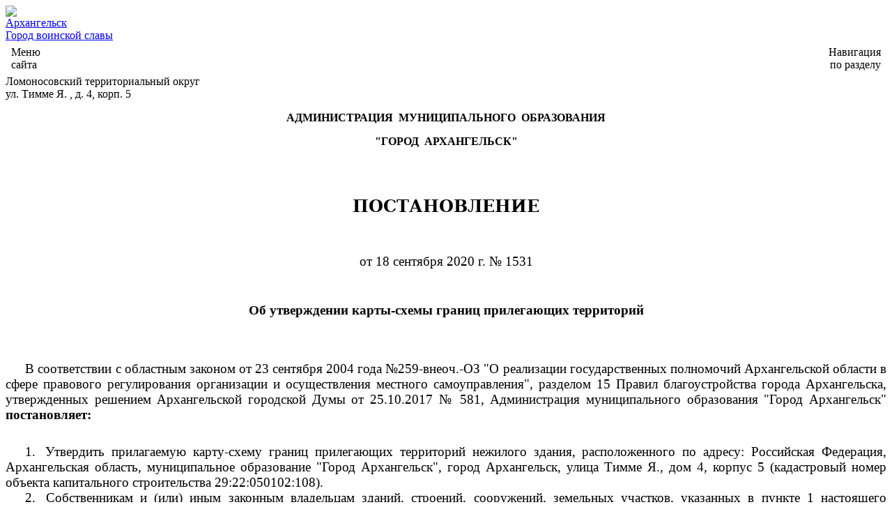

--- FILE ---
content_type: text/html; charset=Windows-1251
request_url: https://m.arhcity.ru/?page=2573/151
body_size: 15330
content:

<html>
<head>
<meta http-equiv="X-UA-Compatible" content="IE=edge,chrome=1" />
<meta http-equiv="Content-Type" content="text/html; charset=Windows-1251" />
<meta name="viewport" content="width=device-width, initial-scale=1.0" />
<meta name="category" content="Городские новости" />
<title>Архангельск &bull; Городская Администрация</title>
<link rel="shortcut icon" href="/favicon.ico" />

<meta name="Author"                  content='Официальный интернет-портал Администрации ГО "Город Архангельск"'>
	<meta name="Description"             content='Ломоносовский территориальный округ." ".ул. Тимме Я. , д. 4, корп. 5." ".my2datetime(2020-09-24 11:31:57) - 24.09.2020 11:31:57'>
	<!-- og:tags -->
	<meta property="og:site_name"        content='Ломоносовский территориальный округ." ".ул. Тимме Я. , д. 4, корп. 5." ".my2datetime(2020-09-24 11:31:57)'>
	<meta property="og:url"              content="https://m.arhcity.ru/?page=2573/151">
	<meta property="og:title"            content='Ломоносовский территориальный округ'>
	<meta property="og:description"      content='ул. Тимме Я. , д. 4, корп. 5'>
	<meta property="og:image"            content="https://www.arhcity.ru/pic/og-image-arhcity.jpg">
	<meta property="og:type"             content="website">
	<meta property="twitter:card"        content="summary">
	<meta property="twitter:title"       content='Ломоносовский территориальный округ'>
	<meta property="twitter:description" content='ул. Тимме Я. , д. 4, корп. 5'>
	<meta property="twitter:image"       content="https://www.arhcity.ru/pic/og-image-arhcity.jpg">
	<!-- og:tags -->

<link rel="alternate" hreflang="ru" href="/?page=2573/151" />
<link rel="stylesheet" type="text/css" media="screen" href="/fonts/BloggerSans-all.css" />
<link rel="stylesheet" type="text/css" media="screen" href="/fonts/font-awesome.css" />
<link rel="stylesheet" type="text/css" media="screen" href="/js/fancybox/jquery.fancybox.css" />
<link rel="stylesheet" type="text/css" media="screen" href="/js/coin-slider/coin-slider-styles.css" />
<link rel="stylesheet" type="text/css" media="screen" href="/templates/m-default.css" />
<script type="text/javascript" src="/js/comon.js"></script>
<script type="text/javascript" src="/js/jquery.min.js"></script>
<script type="text/javascript" src="/js/fancybox/jquery.fancybox.js"></script>
<script type="text/javascript" src="/js/coin-slider/coin-slider.js"></script>
<script type="text/javascript" src="/templates/default.js"></script>

<script>

var sid = 2573;
var pid = 151;
$(document).ready(function () {

//    w = $('#content').width();

	function show_width() {
//		w = $('#content').width();
//		$('#deb').html('width = '+w);
	}

//	show_width();

	$(window).resize(function(e) {
//		show_width();
//	    w = $('#content').width();
	});

	// если не мобильный девайс (широкий) - безусловно переходим на десктопную версию
	screen_width = window.screen.availWidth;
	if (screen_width > 1200) {
		//console.log(pid);
		if ( sid+pid > 0 ) {
			document.location = 'https://www.arhcity.ru?page=' + sid + '/' + pid;
		} else {
			document.location = '/';
		}
	}

});
</script>
<style>
#deb {
	position: fixed;
	bottom: 2px;
	right: 2px;
	border: 1px solid red;
	background-color: #fff;
	padding: 4px;
}

.m-msg {
	padding: 0px 10px 10px 10px;
	*border-top: 1px solid #aaa;
}

.m-msg img {
	margin: 0px 6px 0px -10px;
	float: left;
}

.m-msg-hdr {
    background-color: #eee;
	margin: 0px -10px 0px 0px;
	padding: 4px;
	font-weight: bold;
}

#logo-search {
	position: absolute;
	right: 20px;
	top: 16px;
	font-size: 16px;
	color: #ffffff;
	text-shadow: #000 1px 1px 1px;
}

#logo-search > a {
	color: #fff;
}

</style>
</head>

<body>
<!--<div id="deb">Debug info: []</div>-->
<div id="m-panoram">
<!-- начало баннера -->
		<!-- <div>
			<a target="_blank" href="https://29.gorodsreda.ru/">
			<img src="/pic/banners/banner-2022.jpg" style="
				height: auto;
				max-height: 60px;
				float: right;
				position: relative;
				right: 10%;
				margin-top: 20px;
				margin-bottom: 20px;
				box-shadow: rgba(0, 0, 0, 0.5) 0px 1px 10px -2px;
			">
			</a>
		</div> -->
		<!-- конец баннера -->
</div>


<div id="arhcity-gerb">
	<a href="/?page=23/1"><img src="/templates/pic-default/arhcity-gerb.png"></a>
	<!-- <a href="/?page=23/1"><img src="/templates/pic-default/ny2021herb.png"></a> -->
	<a href="/">
	<div id="logo-text">
		<div id="logo-text1">Архангельск</div>
		<div id="logo-text2">Город воинской славы</div>
	</div>
	</a>
</div>
<div id="logo-search">
	<a href="/?page=279/0"><i class="fa fa-search"></i></a>
</div>



<style type="text/css">

#nav-shvr-up { display: none; }
#sec-shvr-up { display: none; }

#m-nav-menu {
	text-align: left;
	-padding: 10px 14px;
}

#m-sec-menu {
	text-align: right;
	-padding: 10px 14px;
}

.m-x-menu {
	padding: 6px 0px;
}

.nav-shvr {
	padding: 10px 4px;
	font-size: 130%;
}

.f-left {
	float: left;
}

.f-right {
	float: right;
}

#last_news_url {
	font-size: 80%;
}

#m_navigate {
	background-color: #fff;
	display: none;
}

#m_navigate ul {
	margin: 10px 0px 10px -20px;
}

#m_sections {
	background-color: #fff;
	display: none;
}

#jsddm {
	border-top: 1px solid #aaa;
	border-bottom: 1px solid #aaa;
}

#jsddm ul {
	padding-top: 1px;
	padding-bottom: 1px;
	margin-top: 0px;
	margin-bottom: 0px;
}

#jsddm li {
	margin: 15px 0px;
	list-style: none;
}

#jsddm a {
	cursor: pointer;
}

</style>

<script>

$(document).ready(function() {

    nav_visible = 0;
    sec_visible = 0;

    function open_nav() {
		$('#m_navigate').slideDown('slow');
		$('#nav-shvr-dn').hide();
		$('#nav-shvr-up').show();
		nav_visible = 1;
    }

    function close_nav() {
		$('#m_navigate').slideUp('slow');
		$('#nav-shvr-dn').show();
		$('#nav-shvr-up').hide();
		nav_visible = 0;
    }

    function open_sec() {
		$('#m_sections').slideDown('slow');
		$('#sec-shvr-dn').hide();
		$('#sec-shvr-up').show();
		sec_visible = 1;
    }

    function close_sec() {
		$('#m_sections').slideUp('slow');
		$('#sec-shvr-dn').show();
		$('#sec-shvr-up').hide();
		sec_visible = 0;
    }

	$('#m-nav-menu').on({
		click: function(e) {
			if (sec_visible) { close_sec(); }
		    if (nav_visible) { close_nav();	} else { open_nav(); }
		}
	});

	$('#m-sec-menu').on({
		click: function(e) {
		    if (nav_visible) { close_nav(); }
		    if (sec_visible) { close_sec(); } else { open_sec(); }
		}
	});

	$('#jsddm ul').hide();
	$('#jsddm').on({
		click: function(e) {
			el = e.target;
			$('#jsddm ul').slideUp();
			$(el).next().slideDown();
		}
	});

});
</script>

<table border="0" width="100%" cellpadding="0" cellspacing="0">
	<tr>
		<td width="30%">
			<div id="m-nav-menu">
				<div class="nav-shvr f-left">
					<i id="nav-shvr-dn" class="fa fa-chevron-down"></i>
					<i id="nav-shvr-up" class="fa fa-chevron-up"></i>
				</div>
				<div class="m-x-menu f-left">
					Меню<br>сайта <!-- глобальная навигация -->
				</div>
			</div>
		</td>

		<td width="30%">
			<div id="m-sec-menu">
				<div class="nav-shvr f-right">
					<i id="sec-shvr-dn" class="fa fa-chevron-down"></i>
					<i id="sec-shvr-up" class="fa fa-chevron-up"></i>
				</div>
				<div class="m-x-menu f-right">
					Навигация<br>по разделу <!-- разделы сайта -->
				</div>
			</div>
		</td>
	</tr>
</table>

<div id="m_navigate">
<style>
#menu-inc-main {
    margin: 10px 20px 10px 20px;
}
</style>
<div id="menu-inc-main">
	<a href="/?page=2305/0">Важное и интересное на сайте <i class="fa fa-angle-double-right"></i></a>
</div>
<!-- Header Menu - date generation : 16.06.2022 16:19:31 -->
<ul id="jsddm">
<li><a href="/"><i class="fa fa-home"></i></a></li>
<li><a >Город</a>
<ul>
<li><a href="?page=41/1">Городской справочник</a></li>
<li><a href="?page=1/1">Паспорт города</a></li>
<li><a href="?page=34/1">История</a></li>
<li><a href="?page=35/7">География</a></li>
<li><a href="?page=448/0">Город воинской славы</a></li>
<li><a href="?page=40/0">Почетные граждане</a></li>
<li><a href="?page=31/2">Статистическая информация</a></li>
<li><a href="?page=232/0">Города-побратимы Архангельска</a></li>
<li><a href="?page=192/0">Фотоальбом</a></li>
</ul>
</li>
<li><a >Власть</a>
<ul>
<li><a href="?page=3/0">Глава городского округа</a></li>
<li><a href="?page=4/2">Администрация города</a></li>
<li><a href="https://www.arhgorduma.ru/?page=2/0">Городская Дума</a></li>
<li><a href="?page=1182/0">Контрольно-счетная палата </a></li>
<li><a href="?page=3040/0">Избирательные комиссии</a></li>
</ul>
</li>
<li><a >Экономика</a>
<ul>
<li><a href="?page=111/0">Экономика</a></li>
<li><a href="?page=2142/0">Финансы</a></li>
<li><a href="?page=1472/0">Инвестиции</a></li>
<li><a href="?page=112/0">Муниципальная собственность</a></li>
<li><a href="?page=126/0">Торговля</a></li>
<li><a href="?page=228/0">Предпринимательство</a></li>
<li><a href="?page=226/0">Бюджет города</a></li>
<li><a href="?page=1523/0">Труд и занятость населения</a></li>
<li><a href="?page=911/0">Городское хозяйство</a></li>
<li><a href="https://architect.arhcity.ru/">Градостроительство</a></li>
<li><a href="?page=2571/0">Границы прилегающих территорий</a></li>
<li><a href="?page=1585/0">Оценка регулирующего воздействия</a></li>
</ul>
</li>
<li><a >Общество</a>
<ul>
<li><a href="?page=2143/0">Образование</a></li>
<li><a href="?page=2014/0">Культура</a></li>
<li><a href="?page=125/0">Физкультура и спорт</a></li>
<li><a href="?page=1028/0">Молодёжная политика</a></li>
<li><a href="?page=2146/0">Семья, опека и попечительство</a></li>
<li><a href="?page=1445/2">Общественный совет</a></li>
<li><a href="?page=1442/0">Внешние связи и туризм</a></li>
<li><a href="?page=1842/2">Муниципальный контроль</a></li>
<li><a href="?page=2460/0">Комиссия по делам несовершеннолетних</a></li>
</ul>
</li>
<li><a >Документы</a>
<ul>
<li><a href="?page=23/1">Устав города</a></li>
<li><a href="?page=26/0">Нормативные правовые документы</a></li>
<li><a href="?page=23/2">Правила благоустройства</a></li>
<li><a href="?page=2023/1">Открытые данные, перечень</a></li>
</ul>
</li>
<li><a >Контакты</a>
<ul>
<li><a href="?page=1191/0">Телефонный справочник</a></li>
<li><a href="https://arhcity.gosuslugi.ru/obratnaya-svyaz/">Для граждан</a></li>
<li><a href="https://www.arhcity.ru/?page=4/2">Для организаций</a></li>
</ul>
</li>
<li><a >Опросы</a>
<ul>
<li><a href="?page=2692/0">Мнения горожан</a></li>
<li><a href="?page=2516/0">Оценить противодействие коррупции</a></li>
<li><a href="?page=2692/1">Общественное голосование</a></li>
<li><a href="?page=2692/3">Публичные слушания</a></li>
</ul>
</li>
<li><a href="https://arhcity.rts-tender.ru/?fl=True">Витрина закупок</a></li>
<li><a href="https://amarket29.rts-tender.ru/">Амаркет</a></li>
</ul>

</div>

<div id="m_sections">
<!-- page_b_navigation.asp ---------------------------------- -->
<div class="bs_block_hdr"><span class="fa fa-navicon"></span> Навигация по разделу</div><ul class="bs_block">
<li class="rub_uplevel"><a class="bs_block_aitm" href="/?page=2571/0"><span class="fa fa-level-up"></span> Границы прилегающих территорий</a></li><li class="rub_pages"><a class="bs_block_aitm" href="?page=2573/1"><span class="fa fa-file-text-o"></span> ул. Воскресенская, д. 116, корп. 5</a></li><li class="rub_pages"><a class="bs_block_aitm" href="?page=2573/2"><span class="fa fa-file-text-o"></span> проспект Дзержинского, д. 7, корп. 4</a></li><li class="rub_pages"><a class="bs_block_aitm" href="?page=2573/3"><span class="fa fa-file-text-o"></span> проспект Ломоносова, д. 69, стр. 1</a></li><li class="rub_pages"><a class="bs_block_aitm" href="?page=2573/4"><span class="fa fa-file-text-o"></span> проспект Ломоносова, д. 75</a></li><li class="rub_pages"><a class="bs_block_aitm" href="?page=2573/5"><span class="fa fa-file-text-o"></span> ул. Тимме Я., д. 7</a></li><li class="rub_pages"><a class="bs_block_aitm" href="?page=2573/6"><span class="fa fa-file-text-o"></span> ул. Поморская, д. 10</a></li><li class="rub_pages"><a class="bs_block_aitm" href="?page=2573/7"><span class="fa fa-file-text-o"></span> ул. Поморская, д. 7, стр. 1</a></li><li class="rub_pages"><a class="bs_block_aitm" href="?page=2573/8"><span class="fa fa-file-text-o"></span> ул. Поморская, д. 9</a></li><li class="rub_pages"><a class="bs_block_aitm" href="?page=2573/9"><span class="fa fa-file-text-o"></span> ул. Поморская, д. 13, корп. 2</a></li><li class="rub_pages"><a class="bs_block_aitm" href="?page=2573/10"><span class="fa fa-file-text-o"></span> проспект Ломоносова, д. 58</a></li><li class="rub_pages"><a class="bs_block_aitm" href="?page=2573/11"><span class="fa fa-file-text-o"></span> проспект Ломоносова, д. 58, корп. 1/проспект Ломоносова, д. 58, корп. 1, стр. 1</a></li><li class="rub_pages"><a class="bs_block_aitm" href="?page=2573/12"><span class="fa fa-file-text-o"></span> проспект Ломоносова, д. 67</a></li><li class="rub_pages"><a class="bs_block_aitm" href="?page=2573/13"><span class="fa fa-file-text-o"></span> переулок Театральный, д. 7</a></li><li class="rub_pages"><a class="bs_block_aitm" href="?page=2573/14"><span class="fa fa-file-text-o"></span> ул. Володарского, д. 17</a></li><li class="rub_pages"><a class="bs_block_aitm" href="?page=2573/15"><span class="fa fa-file-text-o"></span> ул. Володарского, д. 8, стр. 1</a></li><li class="rub_pages"><a class="bs_block_aitm" href="?page=2573/16"><span class="fa fa-file-text-o"></span> переулок Театральный, д. 4</a></li><li class="rub_pages"><a class="bs_block_aitm" href="?page=2573/17"><span class="fa fa-file-text-o"></span> проспект Чумбарова-Лучинского, д. 4</a></li><li class="rub_pages"><a class="bs_block_aitm" href="?page=2573/18"><span class="fa fa-file-text-o"></span> переулок Банковский, д. 3</a></li><li class="rub_pages"><a class="bs_block_aitm" href="?page=2573/19"><span class="fa fa-file-text-o"></span> проспект Ломоносова, д. 60</a></li><li class="rub_pages"><a class="bs_block_aitm" href="?page=2573/20"><span class="fa fa-file-text-o"></span> проспект Чумбарова-Лучинского, д. 7</a></li><li class="rub_pages"><a class="bs_block_aitm" href="?page=2573/21"><span class="fa fa-file-text-o"></span> проспект Чумбарова-Лучинского, д. 33</a></li><li class="rub_pages"><a class="bs_block_aitm" href="?page=2573/22"><span class="fa fa-file-text-o"></span> проспект Чумбарова-Лучинского, д. 17</a></li><li class="rub_pages"><a class="bs_block_aitm" href="?page=2573/23"><span class="fa fa-file-text-o"></span> проспект Троицкий, д. 52, корп. 1</a></li><li class="rub_pages"><a class="bs_block_aitm" href="?page=2573/24"><span class="fa fa-file-text-o"></span> проспект Троицкий, д. 37</a></li><li class="rub_pages"><a class="bs_block_aitm" href="?page=2573/25"><span class="fa fa-file-text-o"></span> ул. Карла Либкнехта, д. 2, стр. 3</a></li><li class="rub_pages"><a class="bs_block_aitm" href="?page=2573/26"><span class="fa fa-file-text-o"></span> проспект Чумбарова-Лучинского, д. 11, корп. 1</a></li><li class="rub_pages"><a class="bs_block_aitm" href="?page=2573/27"><span class="fa fa-file-text-o"></span> проспект Чумбарова-Лучинского, д. 26, стр. 1</a></li><li class="rub_pages"><a class="bs_block_aitm" href="?page=2573/28"><span class="fa fa-file-text-o"></span> проспект Чумбарова-Лучинского, д. 33, корп. 1</a></li><li class="rub_pages"><a class="bs_block_aitm" href="?page=2573/29"><span class="fa fa-file-text-o"></span> проспект Новгородский, д. 33, корп. 1</a></li><li class="rub_pages"><a class="bs_block_aitm" href="?page=2573/30"><span class="fa fa-file-text-o"></span> проспект Новгородский, д. 27</a></li><li class="rub_pages"><a class="bs_block_aitm" href="?page=2573/31"><span class="fa fa-file-text-o"></span> ул. Розы Люксембург, д. 26</a></li><li class="rub_pages"><a class="bs_block_aitm" href="?page=2573/32"><span class="fa fa-file-text-o"></span> ул. Розы Люксембург, д. 5, корп. 1, стр. 1 и ул. Розы Люксембург, д. 5</a></li><li class="rub_pages"><a class="bs_block_aitm" href="?page=2573/33"><span class="fa fa-file-text-o"></span> проспект Троицкий, д. 14</a></li><li class="rub_pages"><a class="bs_block_aitm" href="?page=2573/34"><span class="fa fa-file-text-o"></span> ул. Поморская, д. 13, корп. 1</a></li><li class="rub_pages"><a class="bs_block_aitm" href="?page=2573/35"><span class="fa fa-file-text-o"></span> ул. Поморская, д. 13, стр. 1</a></li><li class="rub_pages"><a class="bs_block_aitm" href="?page=2573/36"><span class="fa fa-file-text-o"></span> ул. Поморская, д. 13, стр. 2</a></li><li class="rub_pages"><a class="bs_block_aitm" href="?page=2573/37"><span class="fa fa-file-text-o"></span> проспект Ломоносова, д. 42</a></li><li class="rub_pages"><a class="bs_block_aitm" href="?page=2573/38"><span class="fa fa-file-text-o"></span> ул. Поморская, д. 24</a></li><li class="rub_pages"><a class="bs_block_aitm" href="?page=2573/39"><span class="fa fa-file-text-o"></span> ул. Выучейского, д. 14, корп. 1</a></li><li class="rub_pages"><a class="bs_block_aitm" href="?page=2573/40"><span class="fa fa-file-text-o"></span> проспект Чумбарова-Лучинского, д. 28</a></li><li class="rub_pages"><a class="bs_block_aitm" href="?page=2573/41"><span class="fa fa-file-text-o"></span> ул. Розы Люксембург, д. 7, стр. 1</a></li><li class="rub_pages"><a class="bs_block_aitm" href="?page=2573/42"><span class="fa fa-file-text-o"></span> ул. Розы Люксембург, д. 7, корп. 1</a></li><li class="rub_pages"><a class="bs_block_aitm" href="?page=2573/43"><span class="fa fa-file-text-o"></span> ул. Северодвинская, д. 13, корп. 1, стр. 1</a></li><li class="rub_pages"><a class="bs_block_aitm" href="?page=2573/44"><span class="fa fa-file-text-o"></span> ул. Карла Либкнехта, д. 2</a></li><li class="rub_pages"><a class="bs_block_aitm" href="?page=2573/45"><span class="fa fa-file-text-o"></span> проспект Троицкий, д. 54</a></li><li class="rub_pages"><a class="bs_block_aitm" href="?page=2573/46"><span class="fa fa-file-text-o"></span> ул. Северодвинская, д. 28, корп. 1</a></li><li class="rub_pages"><a class="bs_block_aitm" href="?page=2573/47"><span class="fa fa-file-text-o"></span> ул. Карла Либкнехта, д. 3</a></li><li class="rub_pages"><a class="bs_block_aitm" href="?page=2573/48"><span class="fa fa-file-text-o"></span> наб. Северной Двины, д. 36</a></li><li class="rub_pages"><a class="bs_block_aitm" href="?page=2573/49"><span class="fa fa-file-text-o"></span> наб. Северной Двины, д. 38</a></li><li class="rub_pages"><a class="bs_block_aitm" href="?page=2573/50"><span class="fa fa-file-text-o"></span> ул. Карла Либкнехта, д. 8, корп. 1</a></li><li class="rub_pages"><a class="bs_block_aitm" href="?page=2573/51"><span class="fa fa-file-text-o"></span> ул. Карла Либкнехта, д. 10</a></li><li class="rub_pages"><a class="bs_block_aitm" href="?page=2573/52"><span class="fa fa-file-text-o"></span> ул. Северодвинская, д. 16</a></li><li class="rub_pages"><a class="bs_block_aitm" href="?page=2573/53"><span class="fa fa-file-text-o"></span> проспект Троицкий, д. 52, стр. 2</a></li><li class="rub_pages"><a class="bs_block_aitm" href="?page=2573/54"><span class="fa fa-file-text-o"></span> проспект Троицкий, д. 60</a></li><li class="rub_pages"><a class="bs_block_aitm" href="?page=2573/55"><span class="fa fa-file-text-o"></span> проспект Троицкий, д. 60, стр. 1</a></li><li class="rub_pages"><a class="bs_block_aitm" href="?page=2573/56"><span class="fa fa-file-text-o"></span> проспект Троицкий, д. 52, стр. 1</a></li><li class="rub_pages"><a class="bs_block_aitm" href="?page=2573/57"><span class="fa fa-file-text-o"></span> проспект Троицкий, д. 52, стр. 4</a></li><li class="rub_pages"><a class="bs_block_aitm" href="?page=2573/58"><span class="fa fa-file-text-o"></span> наб. Северной Двины, д. 68</a></li><li class="rub_pages"><a class="bs_block_aitm" href="?page=2573/59"><span class="fa fa-file-text-o"></span> проспект Троицкий, д. 20</a></li><li class="rub_pages"><a class="bs_block_aitm" href="?page=2573/60"><span class="fa fa-file-text-o"></span> проспект Троицкий, д. 3</a></li><li class="rub_pages"><a class="bs_block_aitm" href="?page=2573/61"><span class="fa fa-file-text-o"></span> наб. Северной Двины, д. 47, корп. 1</a></li><li class="rub_pages"><a class="bs_block_aitm" href="?page=2573/62"><span class="fa fa-file-text-o"></span> ул. Северодвинская, д. 11, стр. 1</a></li><li class="rub_pages"><a class="bs_block_aitm" href="?page=2573/63"><span class="fa fa-file-text-o"></span> ул. Северодвинская, д. 25, корп. 1</a></li><li class="rub_pages"><a class="bs_block_aitm" href="?page=2573/64"><span class="fa fa-file-text-o"></span> проспект Троицкий, д. 39</a></li><li class="rub_pages"><a class="bs_block_aitm" href="?page=2573/65"><span class="fa fa-file-text-o"></span> проспект Троицкий, д. 52</a></li><li class="rub_pages"><a class="bs_block_aitm" href="?page=2573/66"><span class="fa fa-file-text-o"></span> ул. Карла Либкнехта, д. 2, стр. 1</a></li><li class="rub_pages"><a class="bs_block_aitm" href="?page=2573/67"><span class="fa fa-file-text-o"></span> проспект Чумбарова-Лучинского, д. 29, стр. 1</a></li><li class="rub_pages"><a class="bs_block_aitm" href="?page=2573/68"><span class="fa fa-file-text-o"></span> проспект Чумбарова-Лучинского, д. 38</a></li><li class="rub_pages"><a class="bs_block_aitm" href="?page=2573/69"><span class="fa fa-file-text-o"></span> проспект Чумбарова-Лучинского, д. 36</a></li><li class="rub_pages"><a class="bs_block_aitm" href="?page=2573/70"><span class="fa fa-file-text-o"></span> проспект Чумбарова-Лучинского, д. 26, стр. 2</a></li><li class="rub_pages"><a class="bs_block_aitm" href="?page=2573/71"><span class="fa fa-file-text-o"></span> проспект Чумбарова-Лучинского, д. 46</a></li><li class="rub_pages"><a class="bs_block_aitm" href="?page=2573/72"><span class="fa fa-file-text-o"></span> проспект Чумбарова-Лучинского, д. 45</a></li><li class="rub_pages"><a class="bs_block_aitm" href="?page=2573/73"><span class="fa fa-file-text-o"></span> ул. Карла Либкнехта, д. 8</a></li><li class="rub_pages"><a class="bs_block_aitm" href="?page=2573/74"><span class="fa fa-file-text-o"></span> ул. Северодвинская, д. 13, корп. 1</a></li><li class="rub_pages"><a class="bs_block_aitm" href="?page=2573/75"><span class="fa fa-file-text-o"></span> переулок Банковский, д. 4</a></li><li class="rub_pages"><a class="bs_block_aitm" href="?page=2573/76"><span class="fa fa-file-text-o"></span> проспект Чумбарова-Лучинского, д. 49</a></li><li class="rub_pages"><a class="bs_block_aitm" href="?page=2573/77"><span class="fa fa-file-text-o"></span> проспект Чумбарова-Лучинского, д. 39</a></li><li class="rub_pages"><a class="bs_block_aitm" href="?page=2573/78"><span class="fa fa-file-text-o"></span> проспект Чумбарова-Лучинского, д. 41</a></li><li class="rub_pages"><a class="bs_block_aitm" href="?page=2573/79"><span class="fa fa-file-text-o"></span> проспект Чумбарова-Лучинского, д. 40</a></li><li class="rub_pages"><a class="bs_block_aitm" href="?page=2573/80"><span class="fa fa-file-text-o"></span> проспект Чумбарова-Лучинского, д. 44</a></li><li class="rub_pages"><a class="bs_block_aitm" href="?page=2573/81"><span class="fa fa-file-text-o"></span> ул. Розы Люксембург, д. 78</a></li><li class="rub_pages"><a class="bs_block_aitm" href="?page=2573/82"><span class="fa fa-file-text-o"></span> ул. Поморская, д. 1, д. 3</a></li><li class="rub_pages"><a class="bs_block_aitm" href="?page=2573/83"><span class="fa fa-file-text-o"></span> наб. Северной Двины, д. 73</a></li><li class="rub_pages"><a class="bs_block_aitm" href="?page=2573/84"><span class="fa fa-file-text-o"></span> наб. Северной Двины, д. 77</a></li><li class="rub_pages"><a class="bs_block_aitm" href="?page=2573/85"><span class="fa fa-file-text-o"></span> ул. Розы Люксембург, д. 26, корп. 1</a></li><li class="rub_pages"><a class="bs_block_aitm" href="?page=2573/86"><span class="fa fa-file-text-o"></span> проспект Чумбарова-Лучинского (29:22:050512:126)</a></li><li class="rub_pages"><a class="bs_block_aitm" href="?page=2573/87"><span class="fa fa-file-text-o"></span> проспект Чумбарова-Лучинского, д. 37</a></li><li class="rub_pages"><a class="bs_block_aitm" href="?page=2573/88"><span class="fa fa-file-text-o"></span> ул. Карла Либкнехта (29:22:050512:46)</a></li><li class="rub_pages"><a class="bs_block_aitm" href="?page=2573/89"><span class="fa fa-file-text-o"></span> ул. Северодвинская (29:22:050515:1447)</a></li><li class="rub_pages"><a class="bs_block_aitm" href="?page=2573/90"><span class="fa fa-file-text-o"></span> проспект Чумбарова-Лучинского, д. 47, корп. 1</a></li><li class="rub_pages"><a class="bs_block_aitm" href="?page=2573/91"><span class="fa fa-file-text-o"></span> ул. Поморская, д. 22</a></li><li class="rub_pages"><a class="bs_block_aitm" href="?page=2573/92"><span class="fa fa-file-text-o"></span> проспект Чумбарова-Лучинского, д. 47</a></li><li class="rub_pages"><a class="bs_block_aitm" href="?page=2573/93"><span class="fa fa-file-text-o"></span> проспект Чумбарова-Лучинского (29:22:050512:1998)</a></li><li class="rub_pages"><a class="bs_block_aitm" href="?page=2573/94"><span class="fa fa-file-text-o"></span> проспект Ломоносова, д. 119, корп. 2</a></li><li class="rub_pages"><a class="bs_block_aitm" href="?page=2573/95"><span class="fa fa-file-text-o"></span> проспект Чумбарова-Лучинского, д. 8</a></li><li class="rub_pages"><a class="bs_block_aitm" href="?page=2573/96"><span class="fa fa-file-text-o"></span> проспект Троицкий, д. 37, корп. 1, стр. 1</a></li><li class="rub_pages"><a class="bs_block_aitm" href="?page=2573/97"><span class="fa fa-file-text-o"></span> ул. Урицкого, 36</a></li><li class="rub_pages"><a class="bs_block_aitm" href="?page=2573/98"><span class="fa fa-file-text-o"></span> ул. Розы Шаниной, д. 4</a></li><li class="rub_pages"><a class="bs_block_aitm" href="?page=2573/99"><span class="fa fa-file-text-o"></span> проспект Новгородский, д. 28, корп. 1</a></li><li class="rub_pages"><a class="bs_block_aitm" href="?page=2573/100"><span class="fa fa-file-text-o"></span> ул. Серафимовича, д. 13</a></li><li class="rub_pages"><a class="bs_block_aitm" href="?page=2573/101"><span class="fa fa-file-text-o"></span> ул. Иоанна Кронштадтского, д. 15</a></li><li class="rub_pages"><a class="bs_block_aitm" href="?page=2573/102"><span class="fa fa-file-text-o"></span> ул. Выучейского, д. 5</a></li><li class="rub_pages"><a class="bs_block_aitm" href="?page=2573/103"><span class="fa fa-file-text-o"></span> наб. Северной Двины, д. 78</a></li><li class="rub_pages"><a class="bs_block_aitm" href="?page=2573/104"><span class="fa fa-file-text-o"></span> наб. Северной Двины, д. 79</a></li><li class="rub_pages"><a class="bs_block_aitm" href="?page=2573/105"><span class="fa fa-file-text-o"></span> ул. Поморская, д. 7 и  ул. Поморская, д. 5</a></li><li class="rub_pages"><a class="bs_block_aitm" href="?page=2573/106"><span class="fa fa-file-text-o"></span> наб. Северной Двины, д. 27</a></li><li class="rub_pages"><a class="bs_block_aitm" href="?page=2573/107"><span class="fa fa-file-text-o"></span> проспект Обводный канал, д. 7</a></li><li class="rub_pages"><a class="bs_block_aitm" href="?page=2573/108"><span class="fa fa-file-text-o"></span> ул. Смольный Буян, д. 26</a></li><li class="rub_pages"><a class="bs_block_aitm" href="?page=2573/109"><span class="fa fa-file-text-o"></span> проспект Московский, д. 23, корп. 1</a></li><li class="rub_pages"><a class="bs_block_aitm" href="?page=2573/110"><span class="fa fa-file-text-o"></span> проспект Московский, д. 4, корп. 1</a></li><li class="rub_pages"><a class="bs_block_aitm" href="?page=2573/111"><span class="fa fa-file-text-o"></span> проспект Московский, д. 25, стр. 9</a></li><li class="rub_pages"><a class="bs_block_aitm" href="?page=2573/112"><span class="fa fa-file-text-o"></span> проспект Московский, д. 17, стр. 1</a></li><li class="rub_pages"><a class="bs_block_aitm" href="?page=2573/113"><span class="fa fa-file-text-o"></span> ул. Розы Шаниной, д. 5</a></li><li class="rub_pages"><a class="bs_block_aitm" href="?page=2573/114"><span class="fa fa-file-text-o"></span> ул. Смольный Буян, д. 24, корп. 1, стр. 1</a></li><li class="rub_pages"><a class="bs_block_aitm" href="?page=2573/115"><span class="fa fa-file-text-o"></span> ул. Смольный Буян, д. 24</a></li><li class="rub_pages"><a class="bs_block_aitm" href="?page=2573/116"><span class="fa fa-file-text-o"></span> ул. Смольный Буян, д. 24, стр. 1</a></li><li class="rub_pages"><a class="bs_block_aitm" href="?page=2573/117"><span class="fa fa-file-text-o"></span> проспект Московский, д. 23</a></li><li class="rub_pages"><a class="bs_block_aitm" href="?page=2573/118"><span class="fa fa-file-text-o"></span> ул. 23-й Гвардейской дивизии, д. 8</a></li><li class="rub_pages"><a class="bs_block_aitm" href="?page=2573/119"><span class="fa fa-file-text-o"></span> проспект Обводный канал, д. 1</a></li><li class="rub_pages"><a class="bs_block_aitm" href="?page=2573/120"><span class="fa fa-file-text-o"></span> проспект Новгородский, д. 35, стр. 4</a></li><li class="rub_pages"><a class="bs_block_aitm" href="?page=2573/121"><span class="fa fa-file-text-o"></span> проспект Дзержинского, д. 2, корп. 2</a></li><li class="rub_pages"><a class="bs_block_aitm" href="?page=2573/122"><span class="fa fa-file-text-o"></span> ул. 23-й Гвардейской дивизии, д. 9</a></li><li class="rub_pages"><a class="bs_block_aitm" href="?page=2573/123"><span class="fa fa-file-text-o"></span> ул. Смольный Буян, д. 21, корп. 1</a></li><li class="rub_pages"><a class="bs_block_aitm" href="?page=2573/124"><span class="fa fa-file-text-o"></span> ул. 23-й Гвардейской дивизии, д. 8, корп. 1</a></li><li class="rub_pages"><a class="bs_block_aitm" href="?page=2573/125"><span class="fa fa-file-text-o"></span> ул. Смольный Буян, д. 23, корп. 1</a></li><li class="rub_pages"><a class="bs_block_aitm" href="?page=2573/126"><span class="fa fa-file-text-o"></span> проспект Дзержинского, д. 2, стр. 4 и 5</a></li><li class="rub_pages"><a class="bs_block_aitm" href="?page=2573/127"><span class="fa fa-file-text-o"></span> ул. Смольный Буян, д. 24, стр. 2</a></li><li class="rub_pages"><a class="bs_block_aitm" href="?page=2573/128"><span class="fa fa-file-text-o"></span> ул. Воскресенская, д. 116, корп. 1</a></li><li class="rub_pages"><a class="bs_block_aitm" href="?page=2573/129"><span class="fa fa-file-text-o"></span> ул. Тимме Я. , д. 2, корп. 1</a></li><li class="rub_pages"><a class="bs_block_aitm" href="?page=2573/130"><span class="fa fa-file-text-o"></span> ул. Тимме Я. , д. 2, стр. 1</a></li><li class="rub_pages"><a class="bs_block_aitm" href="?page=2573/131"><span class="fa fa-file-text-o"></span> ул. 23-й Гвардейской дивизии, д. 12</a></li><li class="rub_pages"><a class="bs_block_aitm" href="?page=2573/132"><span class="fa fa-file-text-o"></span> ул. Павла Усова, д. 43, корп. 2</a></li><li class="rub_pages"><a class="bs_block_aitm" href="?page=2573/133"><span class="fa fa-file-text-o"></span> ул. Павла Усова, д. 43, корп. 1</a></li><li class="rub_pages"><a class="bs_block_aitm" href="?page=2573/134"><span class="fa fa-file-text-o"></span> ул. Павла Усова, д. 43, корп. 3</a></li><li class="rub_pages"><a class="bs_block_aitm" href="?page=2573/135"><span class="fa fa-file-text-o"></span> проспект Московский, д. 25, стр. 10</a></li><li class="rub_pages"><a class="bs_block_aitm" href="?page=2573/136"><span class="fa fa-file-text-o"></span> проспект Обводный канал, д. 2, стр. 3</a></li><li class="rub_pages"><a class="bs_block_aitm" href="?page=2573/137"><span class="fa fa-file-text-o"></span> ул. Воскресенская, д. 118, корп. 3</a></li><li class="rub_pages"><a class="bs_block_aitm" href="?page=2573/138"><span class="fa fa-file-text-o"></span> ул. Тимме Я. , д. 1, корп. 2</a></li><li class="rub_pages"><a class="bs_block_aitm" href="?page=2573/139"><span class="fa fa-file-text-o"></span> ул. 23-й Гвардейской дивизии, д. 14, стр. 1</a></li><li class="rub_pages"><a class="bs_block_aitm" href="?page=2573/140"><span class="fa fa-file-text-o"></span> ул. Тимме Я. , д. 5, стр. 1</a></li><li class="rub_pages"><a class="bs_block_aitm" href="?page=2573/141"><span class="fa fa-file-text-o"></span> ул. Тимме Я. , д. 5</a></li><li class="rub_pages"><a class="bs_block_aitm" href="?page=2573/142"><span class="fa fa-file-text-o"></span> ул. Тимме Я. , д. 4, стр. 5</a></li><li class="rub_pages"><a class="bs_block_aitm" href="?page=2573/143"><span class="fa fa-file-text-o"></span> ул. Северодвинская, д. 84, стр. 1</a></li><li class="rub_pages"><a class="bs_block_aitm" href="?page=2573/144"><span class="fa fa-file-text-o"></span> проспект Обводный канал, д. 2</a></li><li class="rub_pages"><a class="bs_block_aitm" href="?page=2573/145"><span class="fa fa-file-text-o"></span> ул. Новоквартальная, д. 3</a></li><li class="rub_pages"><a class="bs_block_aitm" href="?page=2573/146"><span class="fa fa-file-text-o"></span> проспект Дзержинского, д. 1, стр. 1</a></li><li class="rub_pages"><a class="bs_block_aitm" href="?page=2573/147"><span class="fa fa-file-text-o"></span> проспект Московский, д. 2, корп. 1</a></li><li class="rub_pages"><a class="bs_block_aitm" href="?page=2573/148"><span class="fa fa-file-text-o"></span> ул. Тимме Я. (29:22:050103:1258)</a></li><li class="rub_pages"><a class="bs_block_aitm" href="?page=2573/149"><span class="fa fa-file-text-o"></span> проспект Московский, д. 25, стр. 13</a></li><li class="rub_pages"><a class="bs_block_aitm" href="?page=2573/150"><span class="fa fa-file-text-o"></span> проспект Новгородский, д. 26, стр. 1</a></li><li class="rub_pages"><a class="bs_block_aitm" href="?page=2573/151"><span class="fa fa-file-text-o"></span> ул. Тимме Я. , д. 4, корп. 5</a></li><li class="rub_pages"><a class="bs_block_aitm" href="?page=2573/152"><span class="fa fa-file-text-o"></span> ул. Павла Усова, д. 50, корп. 1</a></li><li class="rub_pages"><a class="bs_block_aitm" href="?page=2573/153"><span class="fa fa-file-text-o"></span> проспект Дзержинского, д. 1, корп. 4, стр. 1</a></li><li class="rub_pages"><a class="bs_block_aitm" href="?page=2573/154"><span class="fa fa-file-text-o"></span> ул. Тимме Я. , д. 3, стр. 2</a></li><li class="rub_pages"><a class="bs_block_aitm" href="?page=2573/155"><span class="fa fa-file-text-o"></span> ул. Тимме Я. , д. 4, стр. 3</a></li><li class="rub_pages"><a class="bs_block_aitm" href="?page=2573/156"><span class="fa fa-file-text-o"></span> ул. Тимме Я. , д. 4, стр. 2</a></li><li class="rub_pages"><a class="bs_block_aitm" href="?page=2573/157"><span class="fa fa-file-text-o"></span> ул. Тимме Я. , д. 4, корп. 3</a></li><li class="rub_pages"><a class="bs_block_aitm" href="?page=2573/158"><span class="fa fa-file-text-o"></span> проспект Дзержинского, д. 1, корп. 3, стр. 1</a></li><li class="rub_pages"><a class="bs_block_aitm" href="?page=2573/159"><span class="fa fa-file-text-o"></span> площадь 60-летия Октября, д. 1</a></li><li class="rub_pages"><a class="bs_block_aitm" href="?page=2573/160"><span class="fa fa-file-text-o"></span> проспект Дзержинского, д. 3, стр. 1</a></li><li class="rub_pages"><a class="bs_block_aitm" href="?page=2573/161"><span class="fa fa-file-text-o"></span> проспект Дзержинского, д. 9, корп. 1, стр. 1</a></li><li class="rub_pages"><a class="bs_block_aitm" href="?page=2573/162"><span class="fa fa-file-text-o"></span> ул. Октябрят, д. 13</a></li><li class="rub_pages"><a class="bs_block_aitm" href="?page=2573/163"><span class="fa fa-file-text-o"></span> ул. Октябрят, д. 15 (29:22:050406:17)</a></li><li class="rub_pages"><a class="bs_block_aitm" href="?page=2573/164"><span class="fa fa-file-text-o"></span> ул. Октябрят, д. 15 (29:22:050406:577)</a></li><li class="rub_pages"><a class="bs_block_aitm" href="?page=2573/165"><span class="fa fa-file-text-o"></span> площадь 60-летия Октября (29:22:040211:940)</a></li><li class="rub_pages"><a class="bs_block_aitm" href="?page=2573/166"><span class="fa fa-file-text-o"></span> площадь 60-летия Октября (29:22:040211:82)</a></li><li class="rub_pages"><a class="bs_block_aitm" href="?page=2573/167"><span class="fa fa-file-text-o"></span> ул. Тимме Я. , д. 3, стр. 1</a></li><li class="rub_pages"><a class="bs_block_aitm" href="?page=2573/168"><span class="fa fa-file-text-o"></span> ул. Тимме Я. , д. 3</a></li><li class="rub_pages"><a class="bs_block_aitm" href="?page=2573/169"><span class="fa fa-file-text-o"></span> ул. Тимме Я. , д. 1</a></li><li class="rub_pages"><a class="bs_block_aitm" href="?page=2573/170"><span class="fa fa-file-text-o"></span> ул. Тимме Я. , д. 4, корп. 1</a></li><li class="rub_pages"><a class="bs_block_aitm" href="?page=2573/171"><span class="fa fa-file-text-o"></span> ул. Тимме Я. , д. 4, стр. 1</a></li><li class="rub_pages"><a class="bs_block_aitm" href="?page=2573/172"><span class="fa fa-file-text-o"></span> проспект Дзержинского, д. 2, стр. 1</a></li><li class="rub_pages"><a class="bs_block_aitm" href="?page=2573/173"><span class="fa fa-file-text-o"></span> ул. Вельская, д. 1, стр. 2</a></li><li class="rub_pages"><a class="bs_block_aitm" href="?page=2573/174"><span class="fa fa-file-text-o"></span> ул. Октябрят, д. 19</a></li><li class="rub_pages"><a class="bs_block_aitm" href="?page=2573/175"><span class="fa fa-file-text-o"></span> ул. Касаткиной, д. 7, корп. 1</a></li><li class="rub_pages"><a class="bs_block_aitm" href="?page=2573/176"><span class="fa fa-file-text-o"></span> проспект Дзержинского, д. 7, корп. 1, стр. 1</a></li><li class="rub_pages"><a class="bs_block_aitm" href="?page=2573/177"><span class="fa fa-file-text-o"></span> шоссе Окружное, д. 14, стр. 1</a></li><li class="rub_pages"><a class="bs_block_aitm" href="?page=2573/178"><span class="fa fa-file-text-o"></span> ул. Касаткиной, д. 3, корп. 1</a></li><li class="rub_pages"><a class="bs_block_aitm" href="?page=2573/179"><span class="fa fa-file-text-o"></span> проспект Дзержинского, д. 2, корп. 1, стр. 1</a></li><li class="rub_pages"><a class="bs_block_aitm" href="?page=2573/180"><span class="fa fa-file-text-o"></span> проспект Дзержинского, д. 2, корп. 1</a></li><li class="rub_pages"><a class="bs_block_aitm" href="?page=2573/181"><span class="fa fa-file-text-o"></span> ул. Павла Усова, д. 5, корп. 1, стр. 2</a></li><li class="rub_pages"><a class="bs_block_aitm" href="?page=2573/182"><span class="fa fa-file-text-o"></span> ул. Касаткиной, д. 5, корп. 2</a></li><li class="rub_pages"><a class="bs_block_aitm" href="?page=2573/183"><span class="fa fa-file-text-o"></span> проспект Московский, д. 16</a></li><li class="rub_pages"><a class="bs_block_aitm" href="?page=2573/184"><span class="fa fa-file-text-o"></span> проспект Ленинградский, д. 10</a></li><li class="rub_pages"><a class="bs_block_aitm" href="?page=2573/185"><span class="fa fa-file-text-o"></span> ул. Павла Усова, д. 5, корп. 1, стр. 1</a></li><li class="rub_pages"><a class="bs_block_aitm" href="?page=2573/186"><span class="fa fa-file-text-o"></span> проспект Московский, д. 10</a></li><li class="rub_pages"><a class="bs_block_aitm" href="?page=2573/187"><span class="fa fa-file-text-o"></span> ул. Тимме Я. д. 6, корп. 1</a></li><li class="rub_pages"><a class="bs_block_aitm" href="?page=2573/188"><span class="fa fa-file-text-o"></span> ул. Касаткиной, д. 7</a></li><li class="rub_pages"><a class="bs_block_aitm" href="?page=2573/189"><span class="fa fa-file-text-o"></span> проспект Московский, д. 6, стр. 1</a></li><li class="rub_pages"><a class="bs_block_aitm" href="?page=2573/190"><span class="fa fa-file-text-o"></span> ул. Смольный Буян, д. 7</a></li><li class="rub_pages"><a class="bs_block_aitm" href="?page=2573/191"><span class="fa fa-file-text-o"></span> ул. Северодвинская, д. 16, стр. 1</a></li><li class="rub_pages"><a class="bs_block_aitm" href="?page=2573/192"><span class="fa fa-file-text-o"></span> проспект Новгородский, д. 28</a></li><li class="rub_pages"><a class="bs_block_aitm" href="?page=2573/193"><span class="fa fa-file-text-o"></span> проспект Московский, д. 1, стр. 1</a></li><li class="rub_pages"><a class="bs_block_aitm" href="?page=2573/194"><span class="fa fa-file-text-o"></span> ул. Вельская, д. 35</a></li><li class="rub_pages"><a class="bs_block_aitm" href="?page=2573/195"><span class="fa fa-file-text-o"></span> проспект Ленинградский, д. 23, стр. 1</a></li><li class="rub_pages"><a class="bs_block_aitm" href="?page=2573/196"><span class="fa fa-file-text-o"></span> проспект Ленинградский, д. 23, стр. 2</a></li><li class="rub_pages"><a class="bs_block_aitm" href="?page=2573/197"><span class="fa fa-file-text-o"></span> проспект Дзержинского, д. 2</a></li><li class="rub_pages"><a class="bs_block_aitm" href="?page=2573/198"><span class="fa fa-file-text-o"></span> ул. Касаткиной, д. 11</a></li><li class="rub_pages"><a class="bs_block_aitm" href="?page=2573/199"><span class="fa fa-file-text-o"></span> проспект Дзержинского, д. 3, корп. 2, стр. 1</a></li><li class="rub_pages"><a class="bs_block_aitm" href="?page=2573/200"><span class="fa fa-file-text-o"></span> ул. Шабалина А.О., д. 6, корп. 2</a></li><li class="rub_pages"><a class="bs_block_aitm" href="?page=2573/201"><span class="fa fa-file-text-o"></span> ул. Нагорная, д. 30, корп. 1</a></li><li class="rub_pages"><a class="bs_block_aitm" href="?page=2573/202"><span class="fa fa-file-text-o"></span> ул. Шабалина А.О., д. 4</a></li><li class="rub_pages"><a class="bs_block_aitm" href="?page=2573/203"><span class="fa fa-file-text-o"></span> ул. Нагорная, д. 30, стр. 1</a></li><li class="rub_pages"><a class="bs_block_aitm" href="?page=2573/204"><span class="fa fa-file-text-o"></span> ул. Шабалина А.О., д. 6, корп. 1</a></li><li class="rub_pages"><a class="bs_block_aitm" href="?page=2573/205"><span class="fa fa-file-text-o"></span> ул. Северодвинская, д. 68, корп. 1, стр. 1</a></li><li class="rub_pages"><a class="bs_block_aitm" href="?page=2573/206"><span class="fa fa-file-text-o"></span> ул. Поморская, д. 49</a></li><li class="rub_pages"><a class="bs_block_aitm" href="?page=2573/207"><span class="fa fa-file-text-o"></span> ул. Павла Усова, д. 49, корп. 1</a></li><li class="rub_pages"><a class="bs_block_aitm" href="?page=2573/208"><span class="fa fa-file-text-o"></span> ул. Котласская, д. 9, корп. 1</a></li><li class="rub_pages"><a class="bs_block_aitm" href="?page=2573/209"><span class="fa fa-file-text-o"></span> ул. Котласская, д. 1, корп. 1</a></li><li class="rub_pages"><a class="bs_block_aitm" href="?page=2573/210"><span class="fa fa-file-text-o"></span> ул. Касаткиной, д. 9</a></li><li class="rub_pages"><a class="bs_block_aitm" href="?page=2573/211"><span class="fa fa-file-text-o"></span> проспект Новгородский, д. 98, стр. 1</a></li><li class="rub_pages"><a class="bs_block_aitm" href="?page=2573/212"><span class="fa fa-file-text-o"></span> ул. Вельская, д. 3</a></li><li class="rub_pages"><a class="bs_block_aitm" href="?page=2573/213"><span class="fa fa-file-text-o"></span> проспект Ленинградский, д. 16, стр. 1</a></li><li class="rub_pages"><a class="bs_block_aitm" href="?page=2573/214"><span class="fa fa-file-text-o"></span> проспект Новгородский, д. 88 / ул. Володарского, д. 49</a></li><li class="rub_pages"><a class="bs_block_aitm" href="?page=2573/215"><span class="fa fa-file-text-o"></span> ул. Володарского, д. 78, корп. 1</a></li><li class="rub_pages"><a class="bs_block_aitm" href="?page=2573/216"><span class="fa fa-file-text-o"></span> проспект Ленинградский, д . 61</a></li><li class="rub_pages"><a class="bs_block_aitm" href="?page=2573/217"><span class="fa fa-file-text-o"></span> ул. Урицкого, д. 50, корп. 1 / проспект Обводный канал, д. 6</a></li><li class="rub_pages"><a class="bs_block_aitm" href="?page=2573/218"><span class="fa fa-file-text-o"></span> ул. Урицкого, д. 46, стр. 1</a></li><li class="rub_pages"><a class="bs_block_aitm" href="?page=2573/219"><span class="fa fa-file-text-o"></span> ул. Шабалина А.О., д. 3</a></li><li class="rub_pages"><a class="bs_block_aitm" href="?page=2573/220"><span class="fa fa-file-text-o"></span> ул. Урицкого, д. 52, корп. 1</a></li><li class="rub_pages"><a class="bs_block_aitm" href="?page=2573/221"><span class="fa fa-file-text-o"></span> ул. Романа Куликова, д. 2</a></li><li class="rub_pages"><a class="bs_block_aitm" href="?page=2573/222"><span class="fa fa-file-text-o"></span> ул. Тимме Я., д. 10, корп. 4</a></li><li class="rub_pages"><a class="bs_block_aitm" href="?page=2573/223"><span class="fa fa-file-text-o"></span> проспект Ленинградский, д . 17</a></li><li class="rub_pages"><a class="bs_block_aitm" href="?page=2573/224"><span class="fa fa-file-text-o"></span> ул. Урицкого, д. 1</a></li><li class="rub_pages"><a class="bs_block_aitm" href="?page=2573/225"><span class="fa fa-file-text-o"></span> проспект Обводный канал, д. 30</a></li><li class="rub_pages"><a class="bs_block_aitm" href="?page=2573/226"><span class="fa fa-file-text-o"></span> проспект Московский, д. 6, корп. 2</a></li><li class="rub_pages"><a class="bs_block_aitm" href="?page=2573/227"><span class="fa fa-file-text-o"></span> проспект Ленинградский, д . 23, корп. 1</a></li><li class="rub_pages"><a class="bs_block_aitm" href="?page=2573/228"><span class="fa fa-file-text-o"></span> ул. Розы Люксембург, д. 5, корп. 1</a></li><li class="rub_pages"><a class="bs_block_aitm" href="?page=2573/229"><span class="fa fa-file-text-o"></span> проспект Ломоносова, д. 80</a></li><li class="rub_pages"><a class="bs_block_aitm" href="?page=2573/230"><span class="fa fa-file-text-o"></span> ул. Урицкого (29:22:050515:1089)</a></li><li class="rub_pages"><a class="bs_block_aitm" href="?page=2573/231"><span class="fa fa-file-text-o"></span> ул. Урицкого, д. 9</a></li><li class="rub_pages"><a class="bs_block_aitm" href="?page=2573/232"><span class="fa fa-file-text-o"></span> ул. Выучейского, д. 55, корп. 1, стр. 1</a></li><li class="rub_pages"><a class="bs_block_aitm" href="?page=2573/233"><span class="fa fa-file-text-o"></span> ул. Урицкого, д. 43</a></li><li class="rub_pages"><a class="bs_block_aitm" href="?page=2573/234"><span class="fa fa-file-text-o"></span> проспект Обводный канал, д. 22, корп. 1, стр. 1</a></li><li class="rub_pages"><a class="bs_block_aitm" href="?page=2573/235"><span class="fa fa-file-text-o"></span> проспект Обводный канал, д. 26, стр. 1</a></li><li class="rub_pages"><a class="bs_block_aitm" href="?page=2573/236"><span class="fa fa-file-text-o"></span> проспект Обводный канал, д. 28</a></li><li class="rub_pages"><a class="bs_block_aitm" href="?page=2573/237"><span class="fa fa-file-text-o"></span> проспект Обводный канал, д. 37, стр. 2</a></li><li class="rub_pages"><a class="bs_block_aitm" href="?page=2573/238"><span class="fa fa-file-text-o"></span> проспект Обводный канал, д. 10</a></li><li class="rub_pages"><a class="bs_block_aitm" href="?page=2573/239"><span class="fa fa-file-text-o"></span> ул. Тимме Я., д. 2, корп. 5</a></li><li class="rub_pages"><a class="bs_block_aitm" href="?page=2573/240"><span class="fa fa-file-text-o"></span> проспект Обводный канал, д. 1, корп. 3</a></li><li class="rub_pages"><a class="bs_block_aitm" href="?page=2573/241"><span class="fa fa-file-text-o"></span> ул. Карла Либкнехта, д. 17, корп. 1</a></li><li class="rub_pages"><a class="bs_block_aitm" href="?page=2573/242"><span class="fa fa-file-text-o"></span> ул. Карла Либкнехта, д. 15</a></li><li class="rub_pages"><a class="bs_block_aitm" href="?page=2573/243"><span class="fa fa-file-text-o"></span> проспект Дзержинского, д. 9, стр. 1</a></li><li class="rub_pages"><a class="bs_block_aitm" href="?page=2573/244"><span class="fa fa-file-text-o"></span> ул. Карла Либкнехта, д. 17</a></li><li class="rub_pages"><a class="bs_block_aitm" href="?page=2573/245"><span class="fa fa-file-text-o"></span> проспект Ломоносова, д. 135 / ул. Карла Либкнехта, д. 19</a></li><li class="rub_pages"><a class="bs_block_aitm" href="?page=2573/246"><span class="fa fa-file-text-o"></span> ул. Поморская, д. 34</a></li><li class="rub_pages"><a class="bs_block_aitm" href="?page=2573/247"><span class="fa fa-file-text-o"></span> ул. Поморская, д. 32</a></li><li class="rub_pages"><a class="bs_block_aitm" href="?page=2573/248"><span class="fa fa-file-text-o"></span> проспект Новгородский, д. 30, стр. 2</a></li><li class="rub_pages"><a class="bs_block_aitm" href="?page=2573/249"><span class="fa fa-file-text-o"></span> проспект Новгородский, д. 30</a></li><li class="rub_pages"><a class="bs_block_aitm" href="?page=2573/250"><span class="fa fa-file-text-o"></span> проспект Новгородский, д. 30, стр. 4</a></li><li class="rub_pages"><a class="bs_block_aitm" href="?page=2573/251"><span class="fa fa-file-text-o"></span> ул. Поморская, д. 36</a></li><li class="rub_pages"><a class="bs_block_aitm" href="?page=2573/252"><span class="fa fa-file-text-o"></span> проспект Дзержинского, д. 9, корп. 2</a></li><li class="rub_pages"><a class="bs_block_aitm" href="?page=2573/253"><span class="fa fa-file-text-o"></span> ул. Урицкого, д. 10, корп. 1</a></li><li class="rub_pages"><a class="bs_block_aitm" href="?page=2573/254"><span class="fa fa-file-text-o"></span> ул. Урицкого, д. 10, корп. 2</a></li><li class="rub_pages"><a class="bs_block_aitm" href="?page=2573/255"><span class="fa fa-file-text-o"></span> проспект Советских космонавтов, д. 57</a></li><li class="rub_pages"><a class="bs_block_aitm" href="?page=2573/256"><span class="fa fa-file-text-o"></span> ул. Серафимовича, д. 55, корп. 1</a></li><li class="rub_pages"><a class="bs_block_aitm" href="?page=2573/257"><span class="fa fa-file-text-o"></span> ул. Котласская, д. 11, стр. 1</a></li><li class="rub_pages"><a class="bs_block_aitm" href="?page=2573/258"><span class="fa fa-file-text-o"></span> ул. Котласская, д. 9, стр. 1</a></li><li class="rub_pages"><a class="bs_block_aitm" href="?page=2573/259"><span class="fa fa-file-text-o"></span> ул. Котласская, д. 9, корп. 2</a></li><li class="rub_pages"><a class="bs_block_aitm" href="?page=2573/260"><span class="fa fa-file-text-o"></span> проспект Обводный канал, д. 22, корп. 1, стр. 2</a></li><li class="rub_pages"><a class="bs_block_aitm" href="?page=2573/261"><span class="fa fa-file-text-o"></span> проспект Обводный канал, д. 22, корп. 1</a></li><li class="rub_pages"><a class="bs_block_aitm" href="?page=2573/262"><span class="fa fa-file-text-o"></span> проспект Обводный канал, д. 18, корп. 1</a></li><li class="rub_pages"><a class="bs_block_aitm" href="?page=2573/263"><span class="fa fa-file-text-o"></span> ул. Шабалина А.О., д. 4, корп. 1</a></li><li class="rub_pages"><a class="bs_block_aitm" href="?page=2573/264"><span class="fa fa-file-text-o"></span> проспект Обводный канал, д. 36, стр. 1</a></li><li class="rub_pages"><a class="bs_block_aitm" href="?page=2573/265"><span class="fa fa-file-text-o"></span> ул. Карла Либкнехта, д. 34</a></li><li class="rub_pages"><a class="bs_block_aitm" href="?page=2573/266"><span class="fa fa-file-text-o"></span> проспект Ломоносова, д. 137</a></li><li class="rub_pages"><a class="bs_block_aitm" href="?page=2573/267"><span class="fa fa-file-text-o"></span> проспект Советских космонавтов, д. 69</a></li><li class="rub_pages"><a class="bs_block_aitm" href="?page=2573/268"><span class="fa fa-file-text-o"></span> проспект Новгородский, д. 30,стр. 1</a></li><li class="rub_pages"><a class="bs_block_aitm" href="?page=2573/269"><span class="fa fa-file-text-o"></span> наб. Северной Двины, д. 76 / переулок Банковский, д. 2</a></li><li class="rub_pages"><a class="bs_block_aitm" href="?page=2573/270"><span class="fa fa-file-text-o"></span> проспект Новгородский, д. 32, корп. 3, стр. 1</a></li><li class="rub_pages"><a class="bs_block_aitm" href="?page=2573/271"><span class="fa fa-file-text-o"></span> проспект Обводный канал, д. 40, стр. 1</a></li><li class="rub_pages"><a class="bs_block_aitm" href="?page=2573/272"><span class="fa fa-file-text-o"></span> наб. Северной Двины, д. 76 / пер. Банковский, д. 2</a></li><li class="rub_pages"><a class="bs_block_aitm" href="?page=2573/273"><span class="fa fa-file-text-o"></span> проспект Обводный канал, д. 9, корп. 1, стр. 1</a></li><li class="rub_pages"><a class="bs_block_aitm" href="?page=2573/274"><span class="fa fa-file-text-o"></span> проспект Ломоносова, д. 15, корп. 2</a></li><li class="rub_pages"><a class="bs_block_aitm" href="?page=2573/275"><span class="fa fa-file-text-o"></span> ул. Котласская, д. 30</a></li><li class="rub_pages"><a class="bs_block_aitm" href="?page=2573/276"><span class="fa fa-file-text-o"></span> ул. Володарского, д. 79, корп. 2</a></li><li class="rub_pages"><a class="bs_block_aitm" href="?page=2573/277"><span class="fa fa-file-text-o"></span> ул. Котласская, д. 30, стр. 1</a></li><li class="rub_pages"><a class="bs_block_aitm" href="?page=2573/278"><span class="fa fa-file-text-o"></span> ул. Розы Люксенбург, д. 46, корп. 3, стр. 1</a></li><li class="rub_pages"><a class="bs_block_aitm" href="?page=2573/279"><span class="fa fa-file-text-o"></span> проспект Обводный канал, д. 9, корп. 1, стр. 4</a></li><li class="rub_pages"><a class="bs_block_aitm" href="?page=2573/280"><span class="fa fa-file-text-o"></span> проспект Новгородский, д. 32, корп. 1, стр. 1</a></li><li class="rub_pages"><a class="bs_block_aitm" href="?page=2573/281"><span class="fa fa-file-text-o"></span> проспект Обводный канал, д. 9, корп. 1, стр. 2 </a></li><li class="rub_pages"><a class="bs_block_aitm" href="?page=2573/282"><span class="fa fa-file-text-o"></span> проспект Обводный канал, д. 9, корп. 1, стр. 3</a></li><li class="rub_pages"><a class="bs_block_aitm" href="?page=2573/283"><span class="fa fa-file-text-o"></span> проспект Ломоносова, д. 90</a></li><li class="rub_pages"><a class="bs_block_aitm" href="?page=2573/284"><span class="fa fa-file-text-o"></span> ул. Красноармейская, д. 16</a></li><li class="rub_pages"><a class="bs_block_aitm" href="?page=2573/285"><span class="fa fa-file-text-o"></span> ул. Урицкого, д. 43, корп. 1</a></li><li class="rub_pages"><a class="bs_block_aitm" href="?page=2573/286"><span class="fa fa-file-text-o"></span> проспект Ломоносова, д. 32</a></li><li class="rub_pages"><a class="bs_block_aitm" href="?page=2573/287"><span class="fa fa-file-text-o"></span> ул. Нагорная, д. 56</a></li><li class="rub_pages"><a class="bs_block_aitm" href="?page=2573/288"><span class="fa fa-file-text-o"></span> ул. Павла Усова, д. 49, корп. 4 </a></li><li class="rub_pages"><a class="bs_block_aitm" href="?page=2573/289"><span class="fa fa-file-text-o"></span> ул. Карпогорская, д. 2</a></li><li class="rub_pages"><a class="bs_block_aitm" href="?page=2573/290"><span class="fa fa-file-text-o"></span> ул. Парижской коммуны, д. 8, корп. 1</a></li><li class="rub_pages"><a class="bs_block_aitm" href="?page=2573/291"><span class="fa fa-file-text-o"></span> ул. Смольный Буян, д. 5, стр. 2</a></li><li class="rub_pages"><a class="bs_block_aitm" href="?page=2573/292"><span class="fa fa-file-text-o"></span> ул. Урицкого, д. 51, корп. 1</a></li><li class="rub_pages"><a class="bs_block_aitm" href="?page=2573/293"><span class="fa fa-file-text-o"></span> ул. Тимме Я., д. 1, корп. 1</a></li><li class="rub_pages"><a class="bs_block_aitm" href="?page=2573/294"><span class="fa fa-file-text-o"></span> ул. Северодвинская, д. 82, стр. 1</a></li><li class="rub_pages"><a class="bs_block_aitm" href="?page=2573/295"><span class="fa fa-file-text-o"></span> ул. Тимме Я., д. 1, корп. 3</a></li><li class="rub_pages"><a class="bs_block_aitm" href="?page=2573/296"><span class="fa fa-file-text-o"></span> ул. Северодвинская, д. 82, стр. 2</a></li><li class="rub_pages"><a class="bs_block_aitm" href="?page=2573/297"><span class="fa fa-file-text-o"></span> ул. Котласская, д. 26</a></li><li class="rub_pages"><a class="bs_block_aitm" href="?page=2573/298"><span class="fa fa-file-text-o"></span> ул. Парижской Коммуны, д. 8, стр. 3</a></li><li class="rub_pages"><a class="bs_block_aitm" href="?page=2573/299"><span class="fa fa-file-text-o"></span> ул. Воскресенская, д. 108</a></li><li class="rub_pages"><a class="bs_block_aitm" href="?page=2573/301"><span class="fa fa-file-text-o"></span> наб. Северной Двины, д. 3</a></li><li class="rub_pages"><a class="bs_block_aitm" href="?page=2573/302"><span class="fa fa-file-text-o"></span> ул. Октябрят, д. 29</a></li><li class="rub_pages"><a class="bs_block_aitm" href="?page=2573/303"><span class="fa fa-file-text-o"></span> ул. Смольный Буян, д. 10</a></li><li class="rub_pages"><a class="bs_block_aitm" href="?page=2573/304"><span class="fa fa-file-text-o"></span> ул. Тимме Я., д. 9, стр. 1</a></li><li class="rub_pages"><a class="bs_block_aitm" href="?page=2573/305"><span class="fa fa-file-text-o"></span> ул. Павла Усова, д. 49, корп. 2</a></li><li class="rub_pages"><a class="bs_block_aitm" href="?page=2573/306"><span class="fa fa-file-text-o"></span> проспект Ленинградский, д. 6, стр. 1</a></li><li class="rub_pages"><a class="bs_block_aitm" href="?page=2573/307"><span class="fa fa-file-text-o"></span> проспект Ленинградский, д. 4</a></li><li class="rub_pages"><a class="bs_block_aitm" href="?page=2573/308"><span class="fa fa-file-text-o"></span> проспект Ленинградский, д. 6, корп. 1, стр. 1</a></li><li class="rub_pages"><a class="bs_block_aitm" href="?page=2573/309"><span class="fa fa-file-text-o"></span> проспект Ломоносова, д. 15, стр. 2</a></li><li class="rub_pages"><a class="bs_block_aitm" href="?page=2573/310"><span class="fa fa-file-text-o"></span> ул. Северодвинская, д. 71, стр. 1</a></li><li class="rub_pages"><a class="bs_block_aitm" href="?page=2573/311"><span class="fa fa-file-text-o"></span> ул. Котласская, д. 8</a></li><li class="rub_pages"><a class="bs_block_aitm" href="?page=2573/313"><span class="fa fa-file-text-o"></span> наб. Северной Двины, д. 2</a></li><li class="rub_pages"><a class="bs_block_aitm" href="?page=2573/314"><span class="fa fa-file-text-o"></span> проспект Ленинградский, д. 6, корп. 1</a></li><li class="rub_pages"><a class="bs_block_aitm" href="?page=2573/315"><span class="fa fa-file-text-o"></span> наб. Северной Двины, д. 2, корп. 1, стр. 1</a></li><li class="rub_pages"><a class="bs_block_aitm" href="?page=2573/316"><span class="fa fa-file-text-o"></span> проспект Ленинградский, д. 2</a></li><li class="rub_pages"><a class="bs_block_aitm" href="?page=2573/317"><span class="fa fa-file-text-o"></span> наб. Северной Двины, д. 1</a></li><li class="rub_pages"><a class="bs_block_aitm" href="?page=2573/318"><span class="fa fa-file-text-o"></span> ул. Воскресенская, д. 110, корп. 1</a></li><li class="rub_pages"><a class="bs_block_aitm" href="?page=2573/319"><span class="fa fa-file-text-o"></span> наб. Северной Двины, д. 14, корп. 2</a></li><li class="rub_pages"><a class="bs_block_aitm" href="?page=2573/320"><span class="fa fa-file-text-o"></span> ул. Тимме Я., д. 11, корп. 1</a></li><li class="rub_pages"><a class="bs_block_aitm" href="?page=2573/321"><span class="fa fa-file-text-o"></span> проспект Ленинградский, д. 7, корп. 1</a></li><li class="rub_pages"><a class="bs_block_aitm" href="?page=2573/322"><span class="fa fa-file-text-o"></span> ул. Павла Усова, д. 12, корп. 2, стр.  2</a></li><li class="rub_pages"><a class="bs_block_aitm" href="?page=2573/323"><span class="fa fa-file-text-o"></span> ул. Павла Усова, д. 12, корп. 2, стр.  4</a></li><li class="rub_pages"><a class="bs_block_aitm" href="?page=2573/324"><span class="fa fa-file-text-o"></span> ул. Павла Усова, д. 12, корп. 2, стр.  3</a></li><li class="rub_pages"><a class="bs_block_aitm" href="?page=2573/325"><span class="fa fa-file-text-o"></span> ул. Павла Усова, д. 12, корп. 2, стр.  1</a></li><li class="rub_pages"><a class="bs_block_aitm" href="?page=2573/326"><span class="fa fa-file-text-o"></span> ул. Павла Усова (29:22:050401:789)</a></li><li class="rub_pages"><a class="bs_block_aitm" href="?page=2573/327"><span class="fa fa-file-text-o"></span> ул. Воскресенская (29:22:050105:2381)</a></li><li class="rub_pages"><a class="bs_block_aitm" href="?page=2573/328"><span class="fa fa-file-text-o"></span> ул. Павла Усова, д. 14</a></li><li class="rub_pages"><a class="bs_block_aitm" href="?page=2573/329"><span class="fa fa-file-text-o"></span> ул. Урицкого, д. 68</a></li><li class="rub_pages"><a class="bs_block_aitm" href="?page=2573/330"><span class="fa fa-file-text-o"></span> ул. Выучейского, д. 88, корп. 1</a></li><li class="rub_pages"><a class="bs_block_aitm" href="?page=2573/331"><span class="fa fa-file-text-o"></span> ул. Суфтина 1-й проезд, д. 8, стр. 1</a></li><li class="rub_pages"><a class="bs_block_aitm" href="?page=2573/332"><span class="fa fa-file-text-o"></span> ул. Карпогорская</a></li><li class="rub_pages"><a class="bs_block_aitm" href="?page=2573/333"><span class="fa fa-file-text-o"></span> проспект Новгородский,35, стр. 2</a></li><li class="rub_pages"><a class="bs_block_aitm" href="?page=2573/334"><span class="fa fa-file-text-o"></span> проспект Новгородский,35, стр. 3</a></li><li class="rub_pages"><a class="bs_block_aitm" href="?page=2573/335"><span class="fa fa-file-text-o"></span> проспект Обводный канал, д. 2, стр. 1</a></li><li class="rub_pages"><a class="bs_block_aitm" href="?page=2573/336"><span class="fa fa-file-text-o"></span> проспект Ломоносова, д. 130, стр. 1</a></li><li class="rub_pages"><a class="bs_block_aitm" href="?page=2573/337"><span class="fa fa-file-text-o"></span> ул. Октябрят, д. 17</a></li><li class="rub_pages"><a class="bs_block_aitm" href="?page=2573/338"><span class="fa fa-file-text-o"></span> ул. Суфтина 1-й проезд, д. 5, корп. 1</a></li><li class="rub_pages"><a class="bs_block_aitm" href="?page=2573/339"><span class="fa fa-file-text-o"></span> проспект Новгородский, д. 35, стр. 1</a></li><li class="rub_pages"><a class="bs_block_aitm" href="?page=2573/340"><span class="fa fa-file-text-o"></span> ул. Розы Шаниной (29:22:050505:79)</a></li><li class="rub_pages"><a class="bs_block_aitm" href="?page=2573/341"><span class="fa fa-file-text-o"></span> наб. Северной Двины, д. 12, корп. 2</a></li><li class="rub_pages"><a class="bs_block_aitm" href="?page=2573/342"><span class="fa fa-file-text-o"></span> проспект Обводный канал, д. 5, корп. 1</a></li><li class="rub_pages"><a class="bs_block_aitm" href="?page=2573/343"><span class="fa fa-file-text-o"></span> проспект Ломоносова, д. 15, стр. 1</a></li><li class="rub_pages"><a class="bs_block_aitm" href="?page=2573/344"><span class="fa fa-file-text-o"></span> ул. Урицкого, д. 8</a></li><li class="rub_pages"><a class="bs_block_aitm" href="?page=2573/345"><span class="fa fa-file-text-o"></span> ул. Урицкого, д. 10</a></li><li class="rub_pages"><a class="bs_block_aitm" href="?page=2573/346"><span class="fa fa-file-text-o"></span> ул. Урицкого, д. 10, корп. 3</a></li><li class="rub_pages"><a class="bs_block_aitm" href="?page=2573/347"><span class="fa fa-file-text-o"></span> ул. Северодвинская, д. 29</a></li><li class="rub_pages"><a class="bs_block_aitm" href="?page=2573/348"><span class="fa fa-file-text-o"></span> проспект Ломоносова, д. 11</a></li><li class="rub_pages"><a class="bs_block_aitm" href="?page=2573/349"><span class="fa fa-file-text-o"></span> проспект Ломоносова, д. 15, корп. 1</a></li><li class="rub_pages"><a class="bs_block_aitm" href="?page=2573/350"><span class="fa fa-file-text-o"></span> ул. Розы Люксембург, д. 12</a></li><li class="rub_pages"><a class="bs_block_aitm" href="?page=2573/351"><span class="fa fa-file-text-o"></span> ул. Урицкого, д. 49, корп. 2</a></li><li class="rub_pages"><a class="bs_block_aitm" href="?page=2573/352"><span class="fa fa-file-text-o"></span> проспект Ленинградский, д. 23</a></li><li class="rub_pages"><a class="bs_block_aitm" href="?page=2573/353"><span class="fa fa-file-text-o"></span> ул. Урицкого, д. 49, корп. 1</a></li><li class="rub_pages"><a class="bs_block_aitm" href="?page=2573/354"><span class="fa fa-file-text-o"></span> проспект Обводный канал, д. 16</a></li><li class="rub_pages"><a class="bs_block_aitm" href="?page=2573/355"><span class="fa fa-file-text-o"></span> ул. Касаткиной, д. 5, корп. 1</a></li><li class="rub_pages"><a class="bs_block_aitm" href="?page=2573/356"><span class="fa fa-file-text-o"></span> ул. Северодвинская, д. 70</a></li><li class="rub_pages"><a class="bs_block_aitm" href="?page=2573/357"><span class="fa fa-file-text-o"></span> ул. Смольный Буян, д. 24, корп. 1</a></li><li class="rub_pages"><a class="bs_block_aitm" href="?page=2573/358"><span class="fa fa-file-text-o"></span> ул. Смольный Буян, д. 24, корп. 3</a></li><li class="rub_pages"><a class="bs_block_aitm" href="?page=2573/359"><span class="fa fa-file-text-o"></span> ул. Павла Усова, д. 23</a></li><li class="rub_pages"><a class="bs_block_aitm" href="?page=2573/360"><span class="fa fa-file-text-o"></span> проспект Московский, д. 6</a></li><li class="rub_pages"><a class="bs_block_aitm" href="?page=2573/361"><span class="fa fa-file-text-o"></span> ул. Стрелковая, д. 4</a></li><li class="rub_pages"><a class="bs_block_aitm" href="?page=2573/362"><span class="fa fa-file-text-o"></span> ул. Парижской Коммуны, д. 8</a></li><li class="rub_pages"><a class="bs_block_aitm" href="?page=2573/363"><span class="fa fa-file-text-o"></span> наб. Северной Двины, д. 6, корп. 1</a></li><li class="rub_pages"><a class="bs_block_aitm" href="?page=2573/364"><span class="fa fa-file-text-o"></span> проспект Ломоносова, д. 7, корп. 1</a></li><li class="rub_pages"><a class="bs_block_aitm" href="?page=2573/365"><span class="fa fa-file-text-o"></span> ул. Розы Шаниной, д. 6</a></li><li class="rub_pages"><a class="bs_block_aitm" href="?page=2573/366"><span class="fa fa-file-text-o"></span> ул. Смольный Буян, д. 14, корп. 1</a></li><li class="rub_pages"><a class="bs_block_aitm" href="?page=2573/367"><span class="fa fa-file-text-o"></span> ул. Розы Шаниной, д. 3</a></li><li class="rub_pages"><a class="bs_block_aitm" href="?page=2573/368"><span class="fa fa-file-text-o"></span> ул. Розы Люксембург, д. 37</a></li><li class="rub_pages"><a class="bs_block_aitm" href="?page=2573/369"><span class="fa fa-file-text-o"></span> ул. Советских космонавтов, д. 37</a></li><li class="rub_pages"><a class="bs_block_aitm" href="?page=2573/370"><span class="fa fa-file-text-o"></span> проспект Обводный канал, д. 22, корп. 2</a></li><li class="rub_pages"><a class="bs_block_aitm" href="?page=2573/371"><span class="fa fa-file-text-o"></span> ул. Розы Люксембург, д. 7</a></li><li class="rub_pages"><a class="bs_block_aitm" href="?page=2573/372"><span class="fa fa-file-text-o"></span> проспект Новгородский, д. 46</a></li><li class="rub_pages"><a class="bs_block_aitm" href="?page=2573/373"><span class="fa fa-file-text-o"></span> ул. Выучейского, д. 26</a></li><li class="rub_pages"><a class="bs_block_aitm" href="?page=2573/374"><span class="fa fa-file-text-o"></span> проспект Новгородский</a></li><li class="rub_pages"><a class="bs_block_aitm" href="?page=2573/375"><span class="fa fa-file-text-o"></span> ул. Парижской коммуны, д. 8. стр. 1 </a></li><li class="rub_pages"><a class="bs_block_aitm" href="?page=2573/376"><span class="fa fa-file-text-o"></span> ул. Павла Усова, д. 47</a></li><li class="rub_pages"><a class="bs_block_aitm" href="?page=2573/377"><span class="fa fa-file-text-o"></span> ул. Чапаева, д. 10, стр. 1</a></li><li class="rub_pages"><a class="bs_block_aitm" href="?page=2573/378"><span class="fa fa-file-text-o"></span> ул. Чапаева, д. 10, корп. 1</a></li><li class="rub_pages"><a class="bs_block_aitm" href="?page=2573/379"><span class="fa fa-file-text-o"></span> ул. Романа Куликова, д. 34</a></li><li class="rub_pages"><a class="bs_block_aitm" href="?page=2573/380"><span class="fa fa-file-text-o"></span> проспек Ломоносова, д. 30, корп. 2</a></li><li class="rub_pages"><a class="bs_block_aitm" href="?page=2573/381"><span class="fa fa-file-text-o"></span> проспек Ломоносова, д. 30, стр. 1</a></li><li class="rub_pages"><a class="bs_block_aitm" href="?page=2573/382"><span class="fa fa-file-text-o"></span> проспект Новгородский (29:22:050507:471)</a></li><li class="rub_pages"><a class="bs_block_aitm" href="?page=2573/383"><span class="fa fa-file-text-o"></span> ул. Романа Куликова, д. 15</a></li><li class="rub_pages"><a class="bs_block_aitm" href="?page=2573/384"><span class="fa fa-file-text-o"></span> проспек Ломоносова, д. 30</a></li><li class="rub_pages"><a class="bs_block_aitm" href="?page=2573/385"><span class="fa fa-file-text-o"></span> проспек Ломоносова, д. 30, корп. 1</a></li><li class="rub_pages"><a class="bs_block_aitm" href="?page=2573/386"><span class="fa fa-file-text-o"></span> ул. Выучейского, д. 59, стр. 1</a></li><li class="rub_pages"><a class="bs_block_aitm" href="?page=2573/387"><span class="fa fa-file-text-o"></span> ул. Смольный Буян, д. 50</a></li><li class="rub_pages"><a class="bs_block_aitm" href="?page=2573/388"><span class="fa fa-file-text-o"></span> ул. Розы Люксембург, д. 56, стр. 1</a></li><li class="rub_pages"><a class="bs_block_aitm" href="?page=2573/389"><span class="fa fa-file-text-o"></span> ул. Розы Люксембург, д. 56, стр. 1</a></li><li class="rub_pages"><a class="bs_block_aitm" href="?page=2573/390"><span class="fa fa-file-text-o"></span> ул. Суфтина1-й проезд, д. 5, стр. 1 (гаражный бокс № 3)</a></li><li class="rub_pages"><a class="bs_block_aitm" href="?page=2573/391"><span class="fa fa-file-text-o"></span> ул. Суфтина1-й проезд, д. 5, стр. 1 (гаражный бокс № 6)</a></li><li class="rub_pages"><a class="bs_block_aitm" href="?page=2573/392"><span class="fa fa-file-text-o"></span> ул. Суфтина1-й проезд, д. 5, стр. 1 (гаражный бокс № 4)</a></li><li class="rub_pages"><a class="bs_block_aitm" href="?page=2573/393"><span class="fa fa-file-text-o"></span> ул. Шабалина А.О., д. 28, корп. 1</a></li><li class="rub_pages"><a class="bs_block_aitm" href="?page=2573/394"><span class="fa fa-file-text-o"></span> ул. Стрелковая, д. 6</a></li><li class="rub_pages"><a class="bs_block_aitm" href="?page=2573/395"><span class="fa fa-file-text-o"></span> ул. Суфтина1-й проезд, д. 5, стр. 1 (гаражный бокс № 2)</a></li><li class="rub_pages"><a class="bs_block_aitm" href="?page=2573/396"><span class="fa fa-file-text-o"></span> ул. Суфтина1-й проезд, д. 5, стр. 1 (гаражный бокс № 5)</a></li><li class="rub_pages"><a class="bs_block_aitm" href="?page=2573/397"><span class="fa fa-file-text-o"></span> ул. Суфтина1-й проезд, д. 5, стр. 1 (гаражный бокс № 1)</a></li><li class="rub_pages"><a class="bs_block_aitm" href="?page=2573/398"><span class="fa fa-file-text-o"></span> проспект Ломоносова, д. 130, стр. 2</a></li><li class="rub_pages"><a class="bs_block_aitm" href="?page=2573/399"><span class="fa fa-file-text-o"></span> проспект Ломоносова, д. 130, стр. 2</a></li><li class="rub_pages"><a class="bs_block_aitm" href="?page=2573/400"><span class="fa fa-file-text-o"></span> ул. Павла Усова, д. 7, корп. 1</a></li><li class="rub_pages"><a class="bs_block_aitm" href="?page=2573/401"><span class="fa fa-file-text-o"></span> ул. Выучейского, д . 4, ст. 1</a></li><li class="rub_pages"><a class="bs_block_aitm" href="?page=2573/402"><span class="fa fa-file-text-o"></span> ул. Касаткиной, д. 11, ст. 1</a></li><li class="rub_pages"><a class="bs_block_aitm" href="?page=2573/403"><span class="fa fa-file-text-o"></span> ул. Учительская, дом 84</a></li><li class="rub_pages"><a class="bs_block_aitm" href="?page=2573/404"><span class="fa fa-file-text-o"></span> пр-т Новгородский, д. 34 и пр-т Новгородский, д. 34, к. 1</a></li><li class="rub_pages"><a class="bs_block_aitm" href="?page=2573/405"><span class="fa fa-file-text-o"></span> проспект Новгородский, дом 34, корпус 2 и проспект Новгородский, дом 34, корпус 3</a></li><li class="rub_pages"><a class="bs_block_aitm" href="?page=2573/406"><span class="fa fa-file-text-o"></span> ул. Северодвинская, 84, с. 3</a></li><li class="rub_pages"><a class="bs_block_aitm" href="?page=2573/407"><span class="fa fa-file-text-o"></span> ул. Воскресенская, 106, корп. 2, стр. 1</a></li><li class="rub_pages"><a class="bs_block_aitm" href="?page=2573/408"><span class="fa fa-file-text-o"></span> наб. Северной Двины, 80, с. 1</a></li><li class="rub_pages"><a class="bs_block_aitm" href="?page=2573/409"><span class="fa fa-file-text-o"></span> ул. Воскресенская, 106, к. 2</a></li><li class="rub_pages"><a class="bs_block_aitm" href="?page=2573/410"><span class="fa fa-file-text-o"></span> наб. Северной Двины, 73</a></li></ul>

<!-- /page_b_navigation.asp ---------------------------------- -->
</div>

<div id="content">
<div class="secname">Ломоносовский территориальный округ</div><div class="pagename">ул. Тимме Я. , д. 4, корп. 5</div><div class="pagebody">
<!-- ### Begin Page Body ################################################################# -->
<!--[if gte mso 9]><xml>
<o:OfficeDocumentSettings>
<o:RelyOnVML />
<o:AllowPNG />
</o:OfficeDocumentSettings>
</xml><![endif]-->
<p class="MsoNormal" style="margin-bottom:0cm;margin-bottom:.0001pt;
text-align:center;line-height:normal;page-break-after:avoid;mso-outline-level:
1;mso-layout-grid-align:none;punctuation-wrap:simple;text-autospace:none;
vertical-align:baseline" align="center"><b style="mso-bidi-font-weight:normal"><span style="font-size:12.0pt;mso-bidi-font-size:10.0pt;font-family:&quot;Times New Roman&quot;,&quot;serif&quot;;
mso-fareast-font-family:&quot;Times New Roman&quot;;color:black;mso-themecolor:text1;
mso-fareast-language:RU">АДМИНИСТРАЦИЯ<span style="mso-spacerun:yes">&nbsp; </span>МУНИЦИПАЛЬНОГО<span style="mso-spacerun:yes">&nbsp; </span>ОБРАЗОВАНИЯ</span></b></p>
<p class="MsoNormal" style="margin-bottom:0cm;margin-bottom:.0001pt;
text-align:center;line-height:normal;mso-pagination:widow-orphan lines-together;
page-break-after:avoid;mso-outline-level:2;tab-stops:380.55pt" align="center"><b><span style="font-size:12.0pt;mso-bidi-font-size:13.0pt;font-family:&quot;Times New Roman&quot;,&quot;serif&quot;;
mso-fareast-font-family:&quot;Times New Roman&quot;;mso-fareast-theme-font:major-fareast;
color:black;mso-themecolor:text1;mso-fareast-language:RU">&quot;ГОРОД<span style="mso-spacerun:yes">&nbsp; </span>АРХАНГЕЛЬСК&quot;</span></b></p>
<p class="MsoNormal" style="margin-bottom:0cm;margin-bottom:.0001pt;
text-align:center;line-height:normal;tab-stops:380.55pt" align="center"><span style="font-size:24.0pt;mso-bidi-font-size:10.0pt;font-family:&quot;Times New Roman&quot;,&quot;serif&quot;;
mso-fareast-font-family:&quot;Times New Roman&quot;;color:black;mso-themecolor:text1;
mso-fareast-language:RU">&nbsp;</span></p>
<p class="MsoNormal" style="margin-bottom:0cm;margin-bottom:.0001pt;
text-align:center;line-height:normal;mso-pagination:widow-orphan lines-together;
page-break-after:avoid;mso-outline-level:4;tab-stops:380.55pt" align="center"><b><span style="font-size:18.0pt;mso-bidi-font-size:10.0pt;font-family:&quot;Book Antiqua&quot;,&quot;serif&quot;;
mso-fareast-font-family:&quot;Times New Roman&quot;;mso-fareast-theme-font:major-fareast;
mso-bidi-font-family:Arial;color:black;mso-themecolor:text1;mso-fareast-language:
RU;mso-bidi-font-style:italic">ПОСТАНОВЛЕНИЕ</span></b></p>
<p class="MsoNormal" style="margin-bottom:0cm;margin-bottom:.0001pt;
text-align:center;line-height:normal;tab-stops:0cm" align="center"><span style="font-size:
14.0pt;mso-bidi-font-size:10.0pt;font-family:&quot;Times New Roman&quot;,&quot;serif&quot;;
mso-fareast-font-family:&quot;Times New Roman&quot;;color:black;mso-themecolor:text1;
mso-fareast-language:RU">&nbsp;</span></p>
<p class="MsoNormal" style="margin-bottom:0cm;margin-bottom:.0001pt;
text-align:center;line-height:normal;mso-pagination:widow-orphan lines-together;
page-break-after:avoid;mso-outline-level:4;tab-stops:0cm" align="center"><span style="font-size:14.0pt;mso-bidi-font-size:10.0pt;font-family:&quot;Times New Roman&quot;,&quot;serif&quot;;
mso-fareast-font-family:&quot;Times New Roman&quot;;mso-fareast-theme-font:major-fareast;
mso-bidi-theme-font:major-bidi;mso-fareast-language:RU;mso-bidi-font-weight:
bold;mso-bidi-font-style:italic">от 18 сентября 2020 г. № 1531</span></p>
<p class="MsoNormal" style="margin-bottom:0cm;margin-bottom:.0001pt;
text-align:center;line-height:normal;tab-stops:380.55pt" align="center"><span style="font-size:10.0pt;font-family:&quot;Times New Roman&quot;,&quot;serif&quot;;mso-fareast-font-family:
&quot;Times New Roman&quot;;mso-fareast-language:RU">&nbsp;</span></p>
<p class="MsoNormal" style="margin-bottom:0cm;margin-bottom:.0001pt;
text-align:center;line-height:normal;page-break-after:avoid;mso-outline-level:
8;tab-stops:404.0pt" align="center"><b><span style="font-size:14.0pt;mso-bidi-font-size:10.0pt;
font-family:&quot;Times New Roman&quot;,&quot;serif&quot;;mso-fareast-font-family:&quot;Times New Roman&quot;;
mso-fareast-language:RU">Об утверждении карты-схемы границ прилегающих территорий </span></b></p>
<p class="MsoNormal" style="margin-bottom:0cm;margin-bottom:.0001pt;text-align:
justify;text-indent:35.45pt"><span style="font-size:20.0pt;line-height:115%;
font-family:&quot;Times New Roman&quot;,&quot;serif&quot;">&nbsp;</span></p>
<p class="MsoNormal" style="margin-bottom:0cm;margin-bottom:.0001pt;text-align:
justify;text-indent:21.3pt;line-height:normal;mso-layout-grid-align:none;
text-autospace:none"><span style="font-size:14.0pt;font-family:&quot;Times New Roman&quot;,&quot;serif&quot;">В соответствии с областным законом от 23 сентября 2004 года №259-внеоч.-ОЗ &quot;О реализации государственных полномочий Архангельской области в сфере правового регулирования организации и осуществления местного самоуправления&quot;, разделом 15 Правил благоустройства города Архангельска, утвержденных решением Архангельской городской Думы от 25.10.2017 № 581, Администрация муниципального образования &quot;Город Архангельск&quot; <b style="mso-bidi-font-weight:normal">постановляет:</b></span></p>
<p class="MsoNormal" style="margin-bottom:0cm;margin-bottom:.0001pt;text-align:
justify;text-indent:35.45pt"><span style="font-size:10.0pt;line-height:115%">&nbsp;</span></p>
<p class="MsoListParagraphCxSpFirst" style="margin:0cm;margin-bottom:.0001pt;
mso-add-space:auto;text-align:justify;text-indent:21.3pt;line-height:normal;
mso-list:l0 level1 lfo1"><span style="font-size:14.0pt;
font-family:&quot;Times New Roman&quot;,&quot;serif&quot;;mso-fareast-font-family:&quot;Times New Roman&quot;;
mso-fareast-language:RU"><span style="mso-list:Ignore">1.<span style="font:7.0pt &quot;Times New Roman&quot;">&nbsp; </span></span></span><span style="font-size:14.0pt;font-family:&quot;Times New Roman&quot;,&quot;serif&quot;">Утвердить прилагаемую карту-схему границ прилегающих территорий нежилого здания, расположенного по адресу: Российская Федерация, Архангельская область, муниципальное образование &quot;Город Архангельск&quot;, город Архангельск, улица Тимме Я., дом 4, корпус 5 (кадастровый номер объекта капитального строительства 29:22:050102:108).</span></p>
<p class="MsoListParagraphCxSpMiddle" style="margin:0cm;margin-bottom:.0001pt;
mso-add-space:auto;text-align:justify;text-indent:21.3pt;line-height:normal;
mso-list:l0 level1 lfo1;mso-layout-grid-align:none;text-autospace:none"><span style="font-size:14.0pt;font-family:&quot;Times New Roman&quot;,&quot;serif&quot;;mso-fareast-font-family:
&quot;Times New Roman&quot;"><span style="mso-list:Ignore">2.<span style="font:7.0pt &quot;Times New Roman&quot;">&nbsp; </span></span></span><span style="font-size:14.0pt;font-family:&quot;Times New Roman&quot;,&quot;serif&quot;">Собственникам и (или) иным законным владельцам зданий, строений, сооружений, земельных участков, указанных в пункте 1 настоящего постановления, принимать участие, в том числе финансовое, в содержании прилегающих территорий.</span></p>
<p class="MsoListParagraphCxSpMiddle" style="margin:0cm;margin-bottom:.0001pt;
mso-add-space:auto;text-align:justify;text-indent:21.3pt;line-height:normal;
mso-list:l0 level1 lfo1"><span style="font-size:14.0pt;
font-family:&quot;Times New Roman&quot;,&quot;serif&quot;;mso-fareast-font-family:&quot;Times New Roman&quot;;
mso-fareast-language:RU"><span style="mso-list:Ignore">3.<span style="font:7.0pt &quot;Times New Roman&quot;">&nbsp; </span></span></span><span style="font-size:14.0pt;font-family:&quot;Times New Roman&quot;,&quot;serif&quot;">Опубликовать постановление в газете &quot;Архангельск &ndash; город воинской славы&quot; и на официальном информационном Интернет-портале муниципального образования &quot;Город Архангельск&quot;<span style="mso-spacerun:yes">&nbsp; </span>в течение 10 календарных дней со дня подписания постановления.</span></p>
<p class="MsoListParagraphCxSpMiddle" style="margin:0cm;margin-bottom:.0001pt;
mso-add-space:auto;text-align:justify;text-indent:21.3pt;line-height:normal;
mso-list:l0 level1 lfo1;mso-layout-grid-align:none;text-autospace:none"><span style="font-size:14.0pt;font-family:&quot;Times New Roman&quot;,&quot;serif&quot;;mso-fareast-font-family:
&quot;Times New Roman&quot;"><span style="mso-list:Ignore">4.<span style="font:7.0pt &quot;Times New Roman&quot;">&nbsp; </span></span></span><span style="font-size:14.0pt;font-family:&quot;Times New Roman&quot;,&quot;serif&quot;">Контроль за исполнением постановления возложить на главу администрации Ломоносовского территориального округа Администрации муниципального образования &quot;Город Архангельск&quot; Пономареву В.Я.</span></p>
<p class="MsoListParagraphCxSpLast" style="margin:0cm;margin-bottom:.0001pt;
mso-add-space:auto;text-align:justify;text-indent:21.3pt;line-height:normal;
mso-list:l0 level1 lfo1"><span style="font-size:14.0pt;
font-family:&quot;Times New Roman&quot;,&quot;serif&quot;;mso-fareast-font-family:&quot;Times New Roman&quot;;
mso-fareast-language:RU"><span style="mso-list:Ignore">5.<span style="font:7.0pt &quot;Times New Roman&quot;">&nbsp; </span></span></span><span style="font-size:14.0pt;font-family:&quot;Times New Roman&quot;,&quot;serif&quot;">Настоящее постановление вступает в силу по истечении 30 календарных дней со дня его подписания.</span></p>
<p class="MsoNormal" style="margin-bottom:0cm;margin-bottom:.0001pt;text-align:
justify"><span style="font-size:14.0pt;line-height:115%">&nbsp;</span></p>
<p class="MsoNormal" style="margin-bottom:0cm;margin-bottom:.0001pt;text-align:
justify"><b style="mso-bidi-font-weight:normal"><span style="font-size:14.0pt;
line-height:115%;font-family:&quot;Times New Roman&quot;,&quot;serif&quot;">&nbsp;</span></b></p>
<p class="MsoNormal" style="margin-bottom:0cm;margin-bottom:.0001pt;text-align:
justify"><b style="mso-bidi-font-weight:normal"><span style="font-size:14.0pt;
line-height:115%;font-family:&quot;Times New Roman&quot;,&quot;serif&quot;">Глава муниципального образования</span></b></p>
<p class="MsoNormal" style="margin-bottom:0cm;margin-bottom:.0001pt;text-align:
justify"><b style="mso-bidi-font-weight:normal"><span style="font-size:14.0pt;
line-height:115%;font-family:&quot;Times New Roman&quot;,&quot;serif&quot;">&quot;Город Архангельск&quot;<span style="mso-spacerun:yes">&nbsp;&nbsp;&nbsp;&nbsp;&nbsp;&nbsp;&nbsp;&nbsp;&nbsp;&nbsp;&nbsp;&nbsp;&nbsp;&nbsp;&nbsp;&nbsp;&nbsp;&nbsp;&nbsp;&nbsp;&nbsp;&nbsp;&nbsp;&nbsp;&nbsp;&nbsp;&nbsp;&nbsp;&nbsp;&nbsp;&nbsp;&nbsp;&nbsp;&nbsp;&nbsp;&nbsp;&nbsp;&nbsp;&nbsp;&nbsp;&nbsp;&nbsp;&nbsp;&nbsp;&nbsp;&nbsp;&nbsp;&nbsp;&nbsp;&nbsp;&nbsp;&nbsp;&nbsp;&nbsp;&nbsp;&nbsp;&nbsp;&nbsp;&nbsp;&nbsp;&nbsp;&nbsp;&nbsp;&nbsp;&nbsp;&nbsp;&nbsp;&nbsp;&nbsp;&nbsp; </span>И.В. Годзиш</span></b></p>
<p class="MsoNormal" style="margin-bottom:0cm;margin-bottom:.0001pt;text-align:
justify"><b style="mso-bidi-font-weight:normal"><span style="font-size:14.0pt;
line-height:115%;font-family:&quot;Times New Roman&quot;,&quot;serif&quot;"><a href="/data/2573/1531-1.pdf">Постановление</a></span></b></p>
<p class="MsoNormal" style="margin-bottom:0cm;margin-bottom:.0001pt;text-align:
justify"><b style="mso-bidi-font-weight:normal"><span style="font-size:14.0pt;
line-height:115%;font-family:&quot;Times New Roman&quot;,&quot;serif&quot;"><a href="/data/2573/1531-2.pdf">Карта-схема</a></span></b></p>
<!--[if gte mso 9]><xml>
<w:WordDocument>
<w:View>Normal</w:View>
<w:Zoom>0</w:Zoom>
<w:TrackMoves />
<w:TrackFormatting />
<w:PunctuationKerning />
<w:ValidateAgainstSchemas />
<w:SaveIfXMLInvalid>false</w:SaveIfXMLInvalid>
<w:IgnoreMixedContent>false</w:IgnoreMixedContent>
<w:AlwaysShowPlaceholderText>false</w:AlwaysShowPlaceholderText>
<w:DoNotPromoteQF />
<w:LidThemeOther>RU</w:LidThemeOther>
<w:LidThemeAsian>X-NONE</w:LidThemeAsian>
<w:LidThemeComplexScript>X-NONE</w:LidThemeComplexScript>
<w:Compatibility>
<w:BreakWrappedTables />
<w:SnapToGridInCell />
<w:WrapTextWithPunct />
<w:UseAsianBreakRules />
<w:DontGrowAutofit />
<w:SplitPgBreakAndParaMark />
<w:EnableOpenTypeKerning />
<w:DontFlipMirrorIndents />
<w:OverrideTableStyleHps />
</w:Compatibility>
<m:mathPr>
<m:mathFont m:val="Cambria Math" />
<m:brkBin m:val="before" />
<m:brkBinSub m:val="&#45;-" />
<m:smallFrac m:val="off" />
<m:dispDef />
<m:lMargin m:val="0" />
<m:rMargin m:val="0" />
<m:defJc m:val="centerGroup" />
<m:wrapIndent m:val="1440" />
<m:intLim m:val="subSup" />
<m:naryLim m:val="undOvr" />
</m:mathPr></w:WordDocument>
</xml><![endif]--><!--[if gte mso 9]><xml>
<w:LatentStyles DefLockedState="false" DefUnhideWhenUsed="true"
DefSemiHidden="true" DefQFormat="false" DefPriority="99"
LatentStyleCount="267">
<w:LsdException Locked="false" Priority="0" SemiHidden="false"
UnhideWhenUsed="false" QFormat="true" Name="Normal" />
<w:LsdException Locked="false" Priority="9" SemiHidden="false"
UnhideWhenUsed="false" QFormat="true" Name="heading 1" />
<w:LsdException Locked="false" Priority="9" QFormat="true" Name="heading 2" />
<w:LsdException Locked="false" Priority="9" QFormat="true" Name="heading 3" />
<w:LsdException Locked="false" Priority="9" QFormat="true" Name="heading 4" />
<w:LsdException Locked="false" Priority="9" QFormat="true" Name="heading 5" />
<w:LsdException Locked="false" Priority="9" QFormat="true" Name="heading 6" />
<w:LsdException Locked="false" Priority="9" QFormat="true" Name="heading 7" />
<w:LsdException Locked="false" Priority="9" QFormat="true" Name="heading 8" />
<w:LsdException Locked="false" Priority="9" QFormat="true" Name="heading 9" />
<w:LsdException Locked="false" Priority="39" Name="toc 1" />
<w:LsdException Locked="false" Priority="39" Name="toc 2" />
<w:LsdException Locked="false" Priority="39" Name="toc 3" />
<w:LsdException Locked="false" Priority="39" Name="toc 4" />
<w:LsdException Locked="false" Priority="39" Name="toc 5" />
<w:LsdException Locked="false" Priority="39" Name="toc 6" />
<w:LsdException Locked="false" Priority="39" Name="toc 7" />
<w:LsdException Locked="false" Priority="39" Name="toc 8" />
<w:LsdException Locked="false" Priority="39" Name="toc 9" />
<w:LsdException Locked="false" Priority="35" QFormat="true" Name="caption" />
<w:LsdException Locked="false" Priority="10" SemiHidden="false"
UnhideWhenUsed="false" QFormat="true" Name="Title" />
<w:LsdException Locked="false" Priority="1" Name="Default Paragraph Font" />
<w:LsdException Locked="false" Priority="11" SemiHidden="false"
UnhideWhenUsed="false" QFormat="true" Name="Subtitle" />
<w:LsdException Locked="false" Priority="22" SemiHidden="false"
UnhideWhenUsed="false" QFormat="true" Name="Strong" />
<w:LsdException Locked="false" Priority="20" SemiHidden="false"
UnhideWhenUsed="false" QFormat="true" Name="Emphasis" />
<w:LsdException Locked="false" Priority="59" SemiHidden="false"
UnhideWhenUsed="false" Name="Table Grid" />
<w:LsdException Locked="false" UnhideWhenUsed="false" Name="Placeholder Text" />
<w:LsdException Locked="false" Priority="1" SemiHidden="false"
UnhideWhenUsed="false" QFormat="true" Name="No Spacing" />
<w:LsdException Locked="false" Priority="60" SemiHidden="false"
UnhideWhenUsed="false" Name="Light Shading" />
<w:LsdException Locked="false" Priority="61" SemiHidden="false"
UnhideWhenUsed="false" Name="Light List" />
<w:LsdException Locked="false" Priority="62" SemiHidden="false"
UnhideWhenUsed="false" Name="Light Grid" />
<w:LsdException Locked="false" Priority="63" SemiHidden="false"
UnhideWhenUsed="false" Name="Medium Shading 1" />
<w:LsdException Locked="false" Priority="64" SemiHidden="false"
UnhideWhenUsed="false" Name="Medium Shading 2" />
<w:LsdException Locked="false" Priority="65" SemiHidden="false"
UnhideWhenUsed="false" Name="Medium List 1" />
<w:LsdException Locked="false" Priority="66" SemiHidden="false"
UnhideWhenUsed="false" Name="Medium List 2" />
<w:LsdException Locked="false" Priority="67" SemiHidden="false"
UnhideWhenUsed="false" Name="Medium Grid 1" />
<w:LsdException Locked="false" Priority="68" SemiHidden="false"
UnhideWhenUsed="false" Name="Medium Grid 2" />
<w:LsdException Locked="false" Priority="69" SemiHidden="false"
UnhideWhenUsed="false" Name="Medium Grid 3" />
<w:LsdException Locked="false" Priority="70" SemiHidden="false"
UnhideWhenUsed="false" Name="Dark List" />
<w:LsdException Locked="false" Priority="71" SemiHidden="false"
UnhideWhenUsed="false" Name="Colorful Shading" />
<w:LsdException Locked="false" Priority="72" SemiHidden="false"
UnhideWhenUsed="false" Name="Colorful List" />
<w:LsdException Locked="false" Priority="73" SemiHidden="false"
UnhideWhenUsed="false" Name="Colorful Grid" />
<w:LsdException Locked="false" Priority="60" SemiHidden="false"
UnhideWhenUsed="false" Name="Light Shading Accent 1" />
<w:LsdException Locked="false" Priority="61" SemiHidden="false"
UnhideWhenUsed="false" Name="Light List Accent 1" />
<w:LsdException Locked="false" Priority="62" SemiHidden="false"
UnhideWhenUsed="false" Name="Light Grid Accent 1" />
<w:LsdException Locked="false" Priority="63" SemiHidden="false"
UnhideWhenUsed="false" Name="Medium Shading 1 Accent 1" />
<w:LsdException Locked="false" Priority="64" SemiHidden="false"
UnhideWhenUsed="false" Name="Medium Shading 2 Accent 1" />
<w:LsdException Locked="false" Priority="65" SemiHidden="false"
UnhideWhenUsed="false" Name="Medium List 1 Accent 1" />
<w:LsdException Locked="false" UnhideWhenUsed="false" Name="Revision" />
<w:LsdException Locked="false" Priority="34" SemiHidden="false"
UnhideWhenUsed="false" QFormat="true" Name="List Paragraph" />
<w:LsdException Locked="false" Priority="29" SemiHidden="false"
UnhideWhenUsed="false" QFormat="true" Name="Quote" />
<w:LsdException Locked="false" Priority="30" SemiHidden="false"
UnhideWhenUsed="false" QFormat="true" Name="Intense Quote" />
<w:LsdException Locked="false" Priority="66" SemiHidden="false"
UnhideWhenUsed="false" Name="Medium List 2 Accent 1" />
<w:LsdException Locked="false" Priority="67" SemiHidden="false"
UnhideWhenUsed="false" Name="Medium Grid 1 Accent 1" />
<w:LsdException Locked="false" Priority="68" SemiHidden="false"
UnhideWhenUsed="false" Name="Medium Grid 2 Accent 1" />
<w:LsdException Locked="false" Priority="69" SemiHidden="false"
UnhideWhenUsed="false" Name="Medium Grid 3 Accent 1" />
<w:LsdException Locked="false" Priority="70" SemiHidden="false"
UnhideWhenUsed="false" Name="Dark List Accent 1" />
<w:LsdException Locked="false" Priority="71" SemiHidden="false"
UnhideWhenUsed="false" Name="Colorful Shading Accent 1" />
<w:LsdException Locked="false" Priority="72" SemiHidden="false"
UnhideWhenUsed="false" Name="Colorful List Accent 1" />
<w:LsdException Locked="false" Priority="73" SemiHidden="false"
UnhideWhenUsed="false" Name="Colorful Grid Accent 1" />
<w:LsdException Locked="false" Priority="60" SemiHidden="false"
UnhideWhenUsed="false" Name="Light Shading Accent 2" />
<w:LsdException Locked="false" Priority="61" SemiHidden="false"
UnhideWhenUsed="false" Name="Light List Accent 2" />
<w:LsdException Locked="false" Priority="62" SemiHidden="false"
UnhideWhenUsed="false" Name="Light Grid Accent 2" />
<w:LsdException Locked="false" Priority="63" SemiHidden="false"
UnhideWhenUsed="false" Name="Medium Shading 1 Accent 2" />
<w:LsdException Locked="false" Priority="64" SemiHidden="false"
UnhideWhenUsed="false" Name="Medium Shading 2 Accent 2" />
<w:LsdException Locked="false" Priority="65" SemiHidden="false"
UnhideWhenUsed="false" Name="Medium List 1 Accent 2" />
<w:LsdException Locked="false" Priority="66" SemiHidden="false"
UnhideWhenUsed="false" Name="Medium List 2 Accent 2" />
<w:LsdException Locked="false" Priority="67" SemiHidden="false"
UnhideWhenUsed="false" Name="Medium Grid 1 Accent 2" />
<w:LsdException Locked="false" Priority="68" SemiHidden="false"
UnhideWhenUsed="false" Name="Medium Grid 2 Accent 2" />
<w:LsdException Locked="false" Priority="69" SemiHidden="false"
UnhideWhenUsed="false" Name="Medium Grid 3 Accent 2" />
<w:LsdException Locked="false" Priority="70" SemiHidden="false"
UnhideWhenUsed="false" Name="Dark List Accent 2" />
<w:LsdException Locked="false" Priority="71" SemiHidden="false"
UnhideWhenUsed="false" Name="Colorful Shading Accent 2" />
<w:LsdException Locked="false" Priority="72" SemiHidden="false"
UnhideWhenUsed="false" Name="Colorful List Accent 2" />
<w:LsdException Locked="false" Priority="73" SemiHidden="false"
UnhideWhenUsed="false" Name="Colorful Grid Accent 2" />
<w:LsdException Locked="false" Priority="60" SemiHidden="false"
UnhideWhenUsed="false" Name="Light Shading Accent 3" />
<w:LsdException Locked="false" Priority="61" SemiHidden="false"
UnhideWhenUsed="false" Name="Light List Accent 3" />
<w:LsdException Locked="false" Priority="62" SemiHidden="false"
UnhideWhenUsed="false" Name="Light Grid Accent 3" />
<w:LsdException Locked="false" Priority="63" SemiHidden="false"
UnhideWhenUsed="false" Name="Medium Shading 1 Accent 3" />
<w:LsdException Locked="false" Priority="64" SemiHidden="false"
UnhideWhenUsed="false" Name="Medium Shading 2 Accent 3" />
<w:LsdException Locked="false" Priority="65" SemiHidden="false"
UnhideWhenUsed="false" Name="Medium List 1 Accent 3" />
<w:LsdException Locked="false" Priority="66" SemiHidden="false"
UnhideWhenUsed="false" Name="Medium List 2 Accent 3" />
<w:LsdException Locked="false" Priority="67" SemiHidden="false"
UnhideWhenUsed="false" Name="Medium Grid 1 Accent 3" />
<w:LsdException Locked="false" Priority="68" SemiHidden="false"
UnhideWhenUsed="false" Name="Medium Grid 2 Accent 3" />
<w:LsdException Locked="false" Priority="69" SemiHidden="false"
UnhideWhenUsed="false" Name="Medium Grid 3 Accent 3" />
<w:LsdException Locked="false" Priority="70" SemiHidden="false"
UnhideWhenUsed="false" Name="Dark List Accent 3" />
<w:LsdException Locked="false" Priority="71" SemiHidden="false"
UnhideWhenUsed="false" Name="Colorful Shading Accent 3" />
<w:LsdException Locked="false" Priority="72" SemiHidden="false"
UnhideWhenUsed="false" Name="Colorful List Accent 3" />
<w:LsdException Locked="false" Priority="73" SemiHidden="false"
UnhideWhenUsed="false" Name="Colorful Grid Accent 3" />
<w:LsdException Locked="false" Priority="60" SemiHidden="false"
UnhideWhenUsed="false" Name="Light Shading Accent 4" />
<w:LsdException Locked="false" Priority="61" SemiHidden="false"
UnhideWhenUsed="false" Name="Light List Accent 4" />
<w:LsdException Locked="false" Priority="62" SemiHidden="false"
UnhideWhenUsed="false" Name="Light Grid Accent 4" />
<w:LsdException Locked="false" Priority="63" SemiHidden="false"
UnhideWhenUsed="false" Name="Medium Shading 1 Accent 4" />
<w:LsdException Locked="false" Priority="64" SemiHidden="false"
UnhideWhenUsed="false" Name="Medium Shading 2 Accent 4" />
<w:LsdException Locked="false" Priority="65" SemiHidden="false"
UnhideWhenUsed="false" Name="Medium List 1 Accent 4" />
<w:LsdException Locked="false" Priority="66" SemiHidden="false"
UnhideWhenUsed="false" Name="Medium List 2 Accent 4" />
<w:LsdException Locked="false" Priority="67" SemiHidden="false"
UnhideWhenUsed="false" Name="Medium Grid 1 Accent 4" />
<w:LsdException Locked="false" Priority="68" SemiHidden="false"
UnhideWhenUsed="false" Name="Medium Grid 2 Accent 4" />
<w:LsdException Locked="false" Priority="69" SemiHidden="false"
UnhideWhenUsed="false" Name="Medium Grid 3 Accent 4" />
<w:LsdException Locked="false" Priority="70" SemiHidden="false"
UnhideWhenUsed="false" Name="Dark List Accent 4" />
<w:LsdException Locked="false" Priority="71" SemiHidden="false"
UnhideWhenUsed="false" Name="Colorful Shading Accent 4" />
<w:LsdException Locked="false" Priority="72" SemiHidden="false"
UnhideWhenUsed="false" Name="Colorful List Accent 4" />
<w:LsdException Locked="false" Priority="73" SemiHidden="false"
UnhideWhenUsed="false" Name="Colorful Grid Accent 4" />
<w:LsdException Locked="false" Priority="60" SemiHidden="false"
UnhideWhenUsed="false" Name="Light Shading Accent 5" />
<w:LsdException Locked="false" Priority="61" SemiHidden="false"
UnhideWhenUsed="false" Name="Light List Accent 5" />
<w:LsdException Locked="false" Priority="62" SemiHidden="false"
UnhideWhenUsed="false" Name="Light Grid Accent 5" />
<w:LsdException Locked="false" Priority="63" SemiHidden="false"
UnhideWhenUsed="false" Name="Medium Shading 1 Accent 5" />
<w:LsdException Locked="false" Priority="64" SemiHidden="false"
UnhideWhenUsed="false" Name="Medium Shading 2 Accent 5" />
<w:LsdException Locked="false" Priority="65" SemiHidden="false"
UnhideWhenUsed="false" Name="Medium List 1 Accent 5" />
<w:LsdException Locked="false" Priority="66" SemiHidden="false"
UnhideWhenUsed="false" Name="Medium List 2 Accent 5" />
<w:LsdException Locked="false" Priority="67" SemiHidden="false"
UnhideWhenUsed="false" Name="Medium Grid 1 Accent 5" />
<w:LsdException Locked="false" Priority="68" SemiHidden="false"
UnhideWhenUsed="false" Name="Medium Grid 2 Accent 5" />
<w:LsdException Locked="false" Priority="69" SemiHidden="false"
UnhideWhenUsed="false" Name="Medium Grid 3 Accent 5" />
<w:LsdException Locked="false" Priority="70" SemiHidden="false"
UnhideWhenUsed="false" Name="Dark List Accent 5" />
<w:LsdException Locked="false" Priority="71" SemiHidden="false"
UnhideWhenUsed="false" Name="Colorful Shading Accent 5" />
<w:LsdException Locked="false" Priority="72" SemiHidden="false"
UnhideWhenUsed="false" Name="Colorful List Accent 5" />
<w:LsdException Locked="false" Priority="73" SemiHidden="false"
UnhideWhenUsed="false" Name="Colorful Grid Accent 5" />
<w:LsdException Locked="false" Priority="60" SemiHidden="false"
UnhideWhenUsed="false" Name="Light Shading Accent 6" />
<w:LsdException Locked="false" Priority="61" SemiHidden="false"
UnhideWhenUsed="false" Name="Light List Accent 6" />
<w:LsdException Locked="false" Priority="62" SemiHidden="false"
UnhideWhenUsed="false" Name="Light Grid Accent 6" />
<w:LsdException Locked="false" Priority="63" SemiHidden="false"
UnhideWhenUsed="false" Name="Medium Shading 1 Accent 6" />
<w:LsdException Locked="false" Priority="64" SemiHidden="false"
UnhideWhenUsed="false" Name="Medium Shading 2 Accent 6" />
<w:LsdException Locked="false" Priority="65" SemiHidden="false"
UnhideWhenUsed="false" Name="Medium List 1 Accent 6" />
<w:LsdException Locked="false" Priority="66" SemiHidden="false"
UnhideWhenUsed="false" Name="Medium List 2 Accent 6" />
<w:LsdException Locked="false" Priority="67" SemiHidden="false"
UnhideWhenUsed="false" Name="Medium Grid 1 Accent 6" />
<w:LsdException Locked="false" Priority="68" SemiHidden="false"
UnhideWhenUsed="false" Name="Medium Grid 2 Accent 6" />
<w:LsdException Locked="false" Priority="69" SemiHidden="false"
UnhideWhenUsed="false" Name="Medium Grid 3 Accent 6" />
<w:LsdException Locked="false" Priority="70" SemiHidden="false"
UnhideWhenUsed="false" Name="Dark List Accent 6" />
<w:LsdException Locked="false" Priority="71" SemiHidden="false"
UnhideWhenUsed="false" Name="Colorful Shading Accent 6" />
<w:LsdException Locked="false" Priority="72" SemiHidden="false"
UnhideWhenUsed="false" Name="Colorful List Accent 6" />
<w:LsdException Locked="false" Priority="73" SemiHidden="false"
UnhideWhenUsed="false" Name="Colorful Grid Accent 6" />
<w:LsdException Locked="false" Priority="19" SemiHidden="false"
UnhideWhenUsed="false" QFormat="true" Name="Subtle Emphasis" />
<w:LsdException Locked="false" Priority="21" SemiHidden="false"
UnhideWhenUsed="false" QFormat="true" Name="Intense Emphasis" />
<w:LsdException Locked="false" Priority="31" SemiHidden="false"
UnhideWhenUsed="false" QFormat="true" Name="Subtle Reference" />
<w:LsdException Locked="false" Priority="32" SemiHidden="false"
UnhideWhenUsed="false" QFormat="true" Name="Intense Reference" />
<w:LsdException Locked="false" Priority="33" SemiHidden="false"
UnhideWhenUsed="false" QFormat="true" Name="Book Title" />
<w:LsdException Locked="false" Priority="37" Name="Bibliography" />
<w:LsdException Locked="false" Priority="39" QFormat="true" Name="TOC Heading" />
</w:LatentStyles>
</xml><![endif]--><!--[if gte mso 10]>
<style>
/* Style Definitions */
table.MsoNormalTable
{mso-style-name:"Обычная таблица";
mso-tstyle-rowband-size:0;
mso-tstyle-colband-size:0;
mso-style-noshow:yes;
mso-style-priority:99;
mso-style-parent:"";
mso-padding-alt:0cm 5.4pt 0cm 5.4pt;
mso-para-margin-top:0cm;
mso-para-margin-right:0cm;
mso-para-margin-bottom:10.0pt;
mso-para-margin-left:0cm;
line-height:115%;
mso-pagination:widow-orphan;
font-size:11.0pt;
font-family:"Calibri","sans-serif";
mso-ascii-font-family:Calibri;
mso-ascii-theme-font:minor-latin;
mso-hansi-font-family:Calibri;
mso-hansi-theme-font:minor-latin;
mso-fareast-language:EN-US;}
</style>
<![endif]-->
<!-- ### End Page Body ################################################################### -->
</div>

</div>
	<div id="cookieAnnounce" class="cookieAnnounce">
		Уважаемый пользователь, данный сайт производит обработку файлов cookie и пользовательских данных (информацию об ip-адресе, местоположении, типе и версии операционной системы, типе и версии браузера, источнике переадресации на сайт, и сведения об открытых страницах пользователя) в целях улучшения функционирования сайта и проведения статистических исследований.<br>Продолжая использовать сайт, вы даете согласие на сбор и обработку указанной информации (Статья 6 Федерального закона от 27.07.2006 № 152-ФЗ "Закон о персональных данных").
	</div>
<script>
	if ( '0' != '1' ) {
		$("#cookieAnnounce").css("display", "block");
	//	console.log(333);
	}
	$("#cookieAnnounce").click(function() {
		localStorage.setItem('announceAccepted', 1);
		$("#cookieAnnounce").css("display", "none");
	});
</script>

	<!--pos.gosuslugi.ru-->
	<div style="margin:auto 20px;"><iframe id="widgetPosId" src="https://pos.gosuslugi.ru/og/widgets/view?type=[10,30,40]&amp;fontFamily=Arial&amp;maxPage=5&amp;maxElement=5&amp;updateFrequency=2000&amp;level=30&amp;municipality_id=11701000&amp;startTitleColor=000000&amp;startTextColor=666666&amp;startTextBtnColor=FFFFFF&amp;startBtnBgColor=0063B0&amp;widgetBorderColor=e3e8ee&amp;logoColor=ffffff&amp;phoneHeaderColor=0B40B3&amp;fillSvgHeadColor=ffffff&amp;backgroundColor=ffffff&amp;typeBgColor=F2F8FC&amp;selectColor=2c8ecc&amp;hoverSelectColor=116ca6&amp;itemColor=354052&amp;hoverItemColor=2c8ecc&amp;backgroundItemColor=f9f9fa&amp;paginationColor=000000&amp;backgroundPaginationColor=2862AC&amp;hoverPaginationColor=2862AC&amp;deviderColor=e3e8ee&amp;logoFs=16&amp;selectFs=20&amp;itemFs=14&amp;paginationFs=15&amp;widgetBorderFs=1&amp;startTitleFs=20&amp;startTextFs=14&amp;startTextBtnFs=14" style="border:0" width="280" height="350"></iframe></div>
	<script src='https://pos.gosuslugi.ru/bin/script.min.js'></script>
	<style>
		#pos-banner-lock{width:280px;max-width:100%}#pos-banner-lock .pos-banner{position:relative;width:-webkit-min-content;width:-moz-min-content;width:min-content;max-width:100%;min-width:280px;font-family:ALS Ekibastuz,sans-serif;box-shadow:0 2px 10px 2px rgba(0,0,0,.25);box-sizing:border-box}#pos-banner-lock .pos-banner *{box-sizing:border-box}#pos-banner-lock .pos-banner__text{font-style:normal;font-weight:700;font-size:16px;line-height:21px;color:#0066b3}#pos-banner-lock .pos-banner__button-wrap{text-align:center}#pos-banner-lock .pos-banner .pos-banner-btn{width:190px;max-width:100%;padding:9px;border:none;outline:0;border-radius:4px;background:#0066b3;color:#fff;font-family:Helvetica Neue,sans-serif;font-style:normal;font-weight:500;font-size:16px;line-height:19px}#pos-banner-lock .pos-banner .pos-banner-btn:active,#pos-banner-lock .pos-banner .pos-banner-btn:focus,#pos-banner-lock .pos-banner .pos-banner-btn:hover{border:none;outline:0;cursor:pointer;background:#005ca1}#pos-banner-lock .pos-banner__hint-icon{position:absolute;top:16px;right:16px;display:flex;justify-content:center;align-items:center;width:22px;height:22px;background-color:#f5f5f5;text-align:center;font-family:Helvetica Neue,sans-serif;font-size:12px;font-weight:700;color:#3e3e3e;border:1px solid gray;border-radius:50%;cursor:pointer}#pos-banner-lock .pos-banner__hint-icon:hover~.pos-banner__hint-message{display:block;-webkit-animation:fadeInFromNone .5s ease-out;animation:fadeInFromNone .5s ease-out}#pos-banner-lock .pos-banner__hint-icon_center-right{top:initial;right:16px;bottom:16px;left:initial}#pos-banner-lock .pos-banner__hint-icon_center-right~.pos-banner__hint-message{top:100%;right:calc(16px - 3px);bottom:initial;left:initial}#pos-banner-lock .pos-banner__hint-icon_center-right~.pos-banner__hint-message:after{content:"";position:absolute;top:-5px;right:10px;bottom:initial;left:initial}#pos-banner-lock .pos-banner__hint-icon_center-left{top:initial;right:initial;bottom:16px;left:16px}#pos-banner-lock .pos-banner__hint-icon_center-left~.pos-banner__hint-message{top:100%;right:initial;bottom:initial;left:calc(16px - 3px)}#pos-banner-lock .pos-banner__hint-icon_center-left~.pos-banner__hint-message:after{content:"";position:absolute;top:-5px;right:initial;bottom:initial;left:10px}#pos-banner-lock .pos-banner__hint-icon_bottom-right{top:initial;right:16px;bottom:16px;left:initial}#pos-banner-lock .pos-banner__hint-icon_bottom-right~.pos-banner__hint-message{top:initial;right:calc(16px - 3px);bottom:calc(22px + 16px + 20px);left:initial}#pos-banner-lock .pos-banner__hint-icon_bottom-right~.pos-banner__hint-message:after{content:"";position:absolute;top:initial;right:10px;bottom:-5px;left:initial}#pos-banner-lock .pos-banner__hint-icon_bottom-left{top:initial;right:initial;bottom:16px;left:16px}#pos-banner-lock .pos-banner__hint-icon_bottom-left~.pos-banner__hint-message{top:initial;right:initial;bottom:calc(22px + 16px + 20px);left:calc(16px - 3px)}#pos-banner-lock .pos-banner__hint-icon_bottom-left~.pos-banner__hint-message:after{content:"";position:absolute;top:initial;right:initial;bottom:-5px;left:10px}#pos-banner-lock .pos-banner__hint-icon_top-left{top:16px;right:initial;bottom:initial;left:16px}#pos-banner-lock .pos-banner__hint-icon_top-left~.pos-banner__hint-message{top:calc(22px + 16px + 20px);right:initial;bottom:initial;left:calc(16px - 3px)}#pos-banner-lock .pos-banner__hint-icon_top-left~.pos-banner__hint-message:after{content:"";position:absolute;top:-5px;right:initial;bottom:initial;left:10px}#pos-banner-lock .pos-banner__hint-icon-symbol{background-color:transparent;font-size:14px;font-weight:400}#pos-banner-lock .pos-banner__hint-message{position:absolute;top:calc(22px + 16px + 20px);right:calc(16px - 3px);display:none;width:85%;padding:10px;background-color:#fff;color:#3e3e3e;font-family:Arial,sans-serif;font-size:11px;font-weight:400;line-height:1.2;box-shadow:0 0 6px rgba(0,0,0,.2)}#pos-banner-lock .pos-banner__hint-message:after{content:"";position:absolute;top:-5px;right:10px;width:10px;height:10px;background:#fff;border-radius:1px;transform:matrix(-.7,-.8,.63,-.7,0,0)}@-webkit-keyframes fadeInFromNone{0%{display:none;opacity:0}1%{display:block;opacity:0}100%{display:block;opacity:1}}@keyframes fadeInFromNone{0%{display:none;opacity:0}1%{display:block;opacity:0}100%{display:block;opacity:1}}@font-face{font-family:"Als Ekibastuz Heavy";src:url('https://pos.gosuslugi.ru/bin/banner/als_ekibastuz_heavy-webfont.woff2') format("woff2"),url('https://pos.gosuslugi.ru/bin/banner/als_ekibastuz_heavy-webfont.woff') format("woff");font-weight:400;font-style:normal}#pos-banner-lock .b1{display:grid;grid-template-columns:1fr;grid-template-rows:minmax(calc(330px - 124px - 75px),auto) 124px 75px;background:#fff}#pos-banner-lock .b1__content{position:relative;display:flex;align-items:flex-start;justify-content:space-between;padding:16px 16px 16px 16px}#pos-banner-lock .b1__logo{width:38px;margin-left:6px}#pos-banner-lock .b1__bg-wrap{width:100%;overflow:hidden}#pos-banner-lock .b1__bg{display:block;height:100%}#pos-banner-lock .b1__button-wrap{padding:18px 16px 16px 16px;text-align:center}
	</style>
	<br>
	<div id="pos-banner-lock" style="margin:auto 20px;">
		<div class="pos-banner b1">
			<div class="b1__content">

				<div class="pos-banner__text b1__text">
					Не решаются проблемы? Есть предложения? Пишите!
				</div>
				<div class="b1__logo-wrap">
					<img src="https://pos.gosuslugi.ru/bin/banner/logo.svg"
						alt=""
						class="b1__logo">
				</div>

				<!--Hint-->
				<div class="pos-banner__hint-icon pos-banner__hint-icon_center-right b1__hint-icon">
					<span class="pos-banner__hint-icon-symbol">?</span>
				</div>
				<div class="pos-banner__hint-message">
					Направляемые сообщения не являются обращениями граждан, рассматриваемыми в порядке, установленном Федеральным законом от 2 мая 2006 г. № 59-ФЗ «О порядке рассмотрения обращений граждан Российской Федерации».
				</div>
				<!--/Hint-->
			</div>

			<div class="b1__bg-wrap">
				<img src="https://pos.gosuslugi.ru/bin/banner/banner-bg-1.svg"
					alt=""
					class="b1__bg">
			</div>

			<div class="pos-banner__button-wrap b1__button-wrap">
				<!-- pos-banner-btn не удалять; другие классы не добавлять -->
				<button type="button"
					class="pos-banner-btn"
					id="js-show-iframe-wrapper">Написать
				</button>
			</div>
		</div>
	</div>

	<br>
 	<script>Widget("https://pos.gosuslugi.ru/form", 220702)</script>
	<!--pos.gosuslugi.ru-->

<div style="text-align:center;">

</div>

<div id="dark-footer-license">
	Все материалы официального интернет портала муниципального образования &quot;Город Архангельск&quot;
	могут быть воспроизведены в любых средствах массовой информации, на серверах сети Интернет
	или на любых иных носителях без каких-либо ограничений по объему и срокам публикации.
	Единственным условием перепечатки и ретрансляции является ссылка на первоисточник
	(в случае копирования информации портала в сети Интернет — интерактивная ссылка).
	Предварительного согласия на перепечатку со стороны Пресс-службы Администрации МО &quot;Город Архангельск&quot;
	или подразделений-авторов информации не требуется.
</div>
<div id="dark-footer-info">
	<div id="footer-counters" class="f-left footer-blocks" style="margin-bottom:6px;">
		


			<div class="dark-sub-footer-header">Статистика</div>
			<div class="counter-banner">
				

				<span id="sputnik-informer"></span>
				<script type="text/javascript">
					(function(d, t, p) {
					var j = d.createElement(t); j.async = true; j.type = "text/javascript";
					j.src = ("https:" == p ? "https:" : "http:") + "//stat.sputnik.ru/cnt.js";
					var s = d.getElementsByTagName(t)[0]; s.parentNode.insertBefore(j, s);
					})(document, "script", document.location.protocol);
				</script>

			</div>
			<div class="counter-banner">
				

				<!-- Yandex.Metrika informer -->
				<a href="https://metrika.yandex.ru/stat/?id=27349928&amp;from=informer"
				target="_blank" rel="nofollow"><img src="https://informer.yandex.ru/informer/27349928/3_1_F8DFF8FF_D8BFD8FF_0_pageviews"
				style="width:88px; height:31px; border:0;" alt="Яндекс.Метрика" title="Яндекс.Метрика: данные за сегодня (просмотры, визиты и уникальные посетители)" onclick="try{Ya.Metrika.informer({i:this,id:27349928,lang:'ru'});return false}catch(e){}"/></a>
				<!-- /Yandex.Metrika informer -->

				<!-- Yandex.Metrika counter -->
				<script type="text/javascript">
				(function (d, w, c) {
					(w[c] = w[c] || []).push(function() {
						try {
							w.yaCounter27349928 = new Ya.Metrika({
									id: 27349928,
									clickmap: true,
									trackLinks: true,
									accurateTrackBounce: true
							});
						} catch(e) { }
					});

					var n = d.getElementsByTagName("script")[0],
						s = d.createElement("script"),
						f = function () { n.parentNode.insertBefore(s, n); };
					s.type = "text/javascript";
					s.async = true;
					s.src = (d.location.protocol == "https:" ? "https:" : "http:") + "//mc.yandex.ru/metrika/watch.js";

					if (w.opera == "[object Opera]") {
						d.addEventListener("DOMContentLoaded", f, false);
					} else {
						f();
					}
				})(document, window, "yandex_metrika_callbacks");
				</script>
				<noscript><div><img src="//mc.yandex.ru/watch/27349928" style="position:absolute; left:-9999px;" alt="" /></div></noscript>
				<!-- /Yandex.Metrika counter -->

			</div>


	</div>
	<div class="dark-sub-footer">
		<div class="dark-sub-footer-item" style="clear:both;">&copy; 2005-2025 Администрация МО &quot;Город Архангельск&quot;</div>
		<div class="dark-sub-footer-item">163000, г. Архангельск, площадь им. В.И.Ленина, д.5</div>
		<div class="dark-sub-footer-item"><a href="/?page=4/2">Написать обращение</a> в Администрацию города.</div> <!-- /?page=484/0 -->
		<div class="dark-sub-footer-item">По работе сайта обращайтесь: _webtex@arhcity.ru_</a></div>
		<div class="dark-sub-footer-item">Разработано с использованием технологии <a href="http://apache-asp.org">Apache::ASP</a></div>
		<div class="dark-sub-footer-item"><span class="time_gen">Генерация страницы: 0.040 сек.</span>
</div>
	</div>
	<div class="clear"></div>
</div>

</body>
</html>